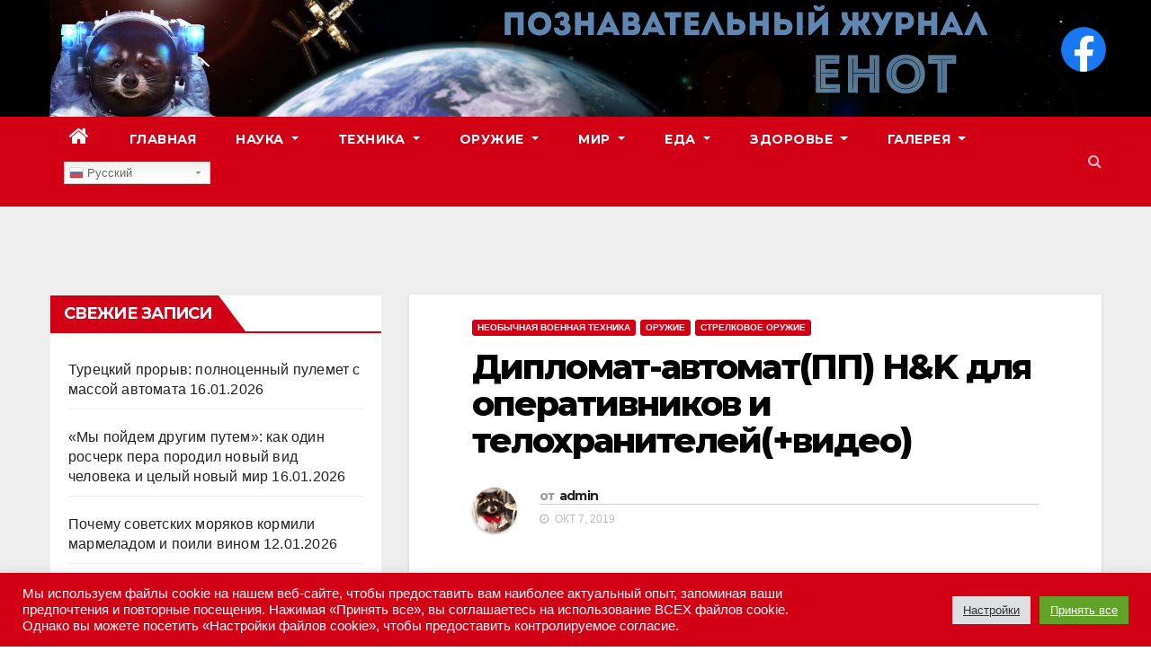

--- FILE ---
content_type: text/html; charset=UTF-8
request_url: https://udachnyj-enot.com.ua/diplomat-avtomat-pp-h-k-dlya-operativnikov-i-telohranitelej-video/
body_size: 30031
content:
<!-- =========================
     Page Breadcrumb   
============================== -->
<!DOCTYPE html>
<html lang="ru-RU" prefix="og: http://ogp.me/ns# fb: http://ogp.me/ns/fb#">
<head>
<meta charset="UTF-8">
<meta name="viewport" content="width=device-width, initial-scale=1">
<link rel="profile" href="http://gmpg.org/xfn/11">
<title>Дипломат-автомат(ПП) H&#038;K для оперативников и телохранителей(+видео) &#8212; Познавательный журнал ЕНОТ</title>
<meta name='robots' content='max-image-preview:large' />
	<style>img:is([sizes="auto" i], [sizes^="auto," i]) { contain-intrinsic-size: 3000px 1500px }</style>
	
<!-- Push notifications for this website enabled by Roost. Support for Chrome, Safari, and Firefox. (v 2.5.0) - https://goroost.com/ -->
<link rel='dns-prefetch' href='//fonts.googleapis.com' />
<link rel="alternate" type="application/rss+xml" title="Познавательный журнал ЕНОТ &raquo; Лента" href="https://udachnyj-enot.com.ua/feed/" />
		<script type="text/javascript">
			'use strict';
			(function (w) {
				var darx = {};

				darx.addEvent = function (elem, event, fn) {
					if (elem.addEventListener) {
						elem.addEventListener(event, fn, false);
					} else {
						elem.attachEvent('on' + event, function () {
							return (fn.call(elem, window.event));
						});
					}
				};

				darx.fireEvent = function (elem, event) {
					var evt = elem.createEvent('Event');
					evt.initEvent(event, true, true);
					elem.dispatchEvent(evt);
				};

				darx.get = function (url, data, callback) {
					sendRequest('GET', url, data, callback);
				};

				darx.post = function (url, data, callback) {
					sendRequest('POST', url, data, callback);
				};

				darx.getJSON = function (url, data, callback) {
					var callbackName = 'darx_jsonp_' + Math.round(1000000000 * Math.random());
					window[callbackName] = function(data) {
						delete window[callbackName];
						document.body.removeChild(script);
						callback(data);
					};
					
					
					var script = document.createElement('script');
					script.type = "text/javascript";
					script.async = true;
					data.callback = callbackName;
					script.src = url + '?' + http_build_query(data);
					document.body.appendChild(script);
				};

				var http_build_query = function (data) {
					var params = [];
					var type;
					for (var key in data){
						if (data.hasOwnProperty(key)) {
							type = Object.prototype.toString.call(data[key]);
							if (type === '[object Array]' || type === '[object Object]') {
								for (var i in data[key]) {
									if (data[key].hasOwnProperty(i)) {
										params.push(encodeURIComponent(key) + '[]=' + encodeURIComponent(data[key][i]));
									}
								}
							} else {
								params.push(encodeURIComponent(key) + '=' + encodeURIComponent(data[key]));
							}
						}
					}
					return params.join('&');
				};

				var sendRequest = function (method, url, data, callback) {
					var xhr = false;
					var XMLHttpFactories = [
						function () {return new XMLHttpRequest()},
						function () {return new ActiveXObject("Msxml2.XMLHTTP")},
						function () {return new ActiveXObject("Msxml3.XMLHTTP")},
						function () {return new ActiveXObject("Microsoft.XMLHTTP")}
					];
					for (var i=0; i<XMLHttpFactories.length; ++i) {
						try { xhr = XMLHttpFactories[i]() } catch (e) { continue; }
						break;
					}

					if (!xhr) return;

					if (method === 'GET')  {
						data.r = Math.random();
						url += '?' + http_build_query(data);
					}

					xhr.open(method, url, true);
					xhr.setRequestHeader("X-Requested-With", "XMLHttpRequest");
					xhr.timeout = 5000;

					if (callback) {
						xhr.loaded = xhr.onreadystatechange = function () {
							if (xhr.readyState !== 4) return;
							callback(xhr.responseText, xhr);
						}
					}

					if (method !== 'GET')  {
						xhr.setRequestHeader("Content-type", "application/x-www-form-urlencoded");
						xhr.send(http_build_query(data));
					} else {
						xhr.send(null);
					}
				};

				w.darx = darx;
			}(window));
		</script>
		<script type="text/javascript">
/* <![CDATA[ */
window._wpemojiSettings = {"baseUrl":"https:\/\/s.w.org\/images\/core\/emoji\/16.0.1\/72x72\/","ext":".png","svgUrl":"https:\/\/s.w.org\/images\/core\/emoji\/16.0.1\/svg\/","svgExt":".svg","source":{"concatemoji":"https:\/\/udachnyj-enot.com.ua\/wp-includes\/js\/wp-emoji-release.min.js?ver=6.8.3"}};
/*! This file is auto-generated */
!function(s,n){var o,i,e;function c(e){try{var t={supportTests:e,timestamp:(new Date).valueOf()};sessionStorage.setItem(o,JSON.stringify(t))}catch(e){}}function p(e,t,n){e.clearRect(0,0,e.canvas.width,e.canvas.height),e.fillText(t,0,0);var t=new Uint32Array(e.getImageData(0,0,e.canvas.width,e.canvas.height).data),a=(e.clearRect(0,0,e.canvas.width,e.canvas.height),e.fillText(n,0,0),new Uint32Array(e.getImageData(0,0,e.canvas.width,e.canvas.height).data));return t.every(function(e,t){return e===a[t]})}function u(e,t){e.clearRect(0,0,e.canvas.width,e.canvas.height),e.fillText(t,0,0);for(var n=e.getImageData(16,16,1,1),a=0;a<n.data.length;a++)if(0!==n.data[a])return!1;return!0}function f(e,t,n,a){switch(t){case"flag":return n(e,"\ud83c\udff3\ufe0f\u200d\u26a7\ufe0f","\ud83c\udff3\ufe0f\u200b\u26a7\ufe0f")?!1:!n(e,"\ud83c\udde8\ud83c\uddf6","\ud83c\udde8\u200b\ud83c\uddf6")&&!n(e,"\ud83c\udff4\udb40\udc67\udb40\udc62\udb40\udc65\udb40\udc6e\udb40\udc67\udb40\udc7f","\ud83c\udff4\u200b\udb40\udc67\u200b\udb40\udc62\u200b\udb40\udc65\u200b\udb40\udc6e\u200b\udb40\udc67\u200b\udb40\udc7f");case"emoji":return!a(e,"\ud83e\udedf")}return!1}function g(e,t,n,a){var r="undefined"!=typeof WorkerGlobalScope&&self instanceof WorkerGlobalScope?new OffscreenCanvas(300,150):s.createElement("canvas"),o=r.getContext("2d",{willReadFrequently:!0}),i=(o.textBaseline="top",o.font="600 32px Arial",{});return e.forEach(function(e){i[e]=t(o,e,n,a)}),i}function t(e){var t=s.createElement("script");t.src=e,t.defer=!0,s.head.appendChild(t)}"undefined"!=typeof Promise&&(o="wpEmojiSettingsSupports",i=["flag","emoji"],n.supports={everything:!0,everythingExceptFlag:!0},e=new Promise(function(e){s.addEventListener("DOMContentLoaded",e,{once:!0})}),new Promise(function(t){var n=function(){try{var e=JSON.parse(sessionStorage.getItem(o));if("object"==typeof e&&"number"==typeof e.timestamp&&(new Date).valueOf()<e.timestamp+604800&&"object"==typeof e.supportTests)return e.supportTests}catch(e){}return null}();if(!n){if("undefined"!=typeof Worker&&"undefined"!=typeof OffscreenCanvas&&"undefined"!=typeof URL&&URL.createObjectURL&&"undefined"!=typeof Blob)try{var e="postMessage("+g.toString()+"("+[JSON.stringify(i),f.toString(),p.toString(),u.toString()].join(",")+"));",a=new Blob([e],{type:"text/javascript"}),r=new Worker(URL.createObjectURL(a),{name:"wpTestEmojiSupports"});return void(r.onmessage=function(e){c(n=e.data),r.terminate(),t(n)})}catch(e){}c(n=g(i,f,p,u))}t(n)}).then(function(e){for(var t in e)n.supports[t]=e[t],n.supports.everything=n.supports.everything&&n.supports[t],"flag"!==t&&(n.supports.everythingExceptFlag=n.supports.everythingExceptFlag&&n.supports[t]);n.supports.everythingExceptFlag=n.supports.everythingExceptFlag&&!n.supports.flag,n.DOMReady=!1,n.readyCallback=function(){n.DOMReady=!0}}).then(function(){return e}).then(function(){var e;n.supports.everything||(n.readyCallback(),(e=n.source||{}).concatemoji?t(e.concatemoji):e.wpemoji&&e.twemoji&&(t(e.twemoji),t(e.wpemoji)))}))}((window,document),window._wpemojiSettings);
/* ]]> */
</script>
<link rel='stylesheet' id='gtranslate-style-css' href='https://udachnyj-enot.com.ua/wp-content/plugins/gtranslate/gtranslate-style24.css?ver=6.8.3' type='text/css' media='all' />
<link rel='stylesheet' id='dashicons-css' href='https://udachnyj-enot.com.ua/wp-includes/css/dashicons.min.css?ver=6.8.3' type='text/css' media='all' />
<link rel='stylesheet' id='post-views-counter-frontend-css' href='https://udachnyj-enot.com.ua/wp-content/plugins/post-views-counter/css/frontend.min.css?ver=1.5.7' type='text/css' media='all' />
<style id='wp-emoji-styles-inline-css' type='text/css'>

	img.wp-smiley, img.emoji {
		display: inline !important;
		border: none !important;
		box-shadow: none !important;
		height: 1em !important;
		width: 1em !important;
		margin: 0 0.07em !important;
		vertical-align: -0.1em !important;
		background: none !important;
		padding: 0 !important;
	}
</style>
<link rel='stylesheet' id='wp-block-library-css' href='https://udachnyj-enot.com.ua/wp-includes/css/dist/block-library/style.min.css?ver=6.8.3' type='text/css' media='all' />
<style id='classic-theme-styles-inline-css' type='text/css'>
/*! This file is auto-generated */
.wp-block-button__link{color:#fff;background-color:#32373c;border-radius:9999px;box-shadow:none;text-decoration:none;padding:calc(.667em + 2px) calc(1.333em + 2px);font-size:1.125em}.wp-block-file__button{background:#32373c;color:#fff;text-decoration:none}
</style>
<style id='global-styles-inline-css' type='text/css'>
:root{--wp--preset--aspect-ratio--square: 1;--wp--preset--aspect-ratio--4-3: 4/3;--wp--preset--aspect-ratio--3-4: 3/4;--wp--preset--aspect-ratio--3-2: 3/2;--wp--preset--aspect-ratio--2-3: 2/3;--wp--preset--aspect-ratio--16-9: 16/9;--wp--preset--aspect-ratio--9-16: 9/16;--wp--preset--color--black: #000000;--wp--preset--color--cyan-bluish-gray: #abb8c3;--wp--preset--color--white: #ffffff;--wp--preset--color--pale-pink: #f78da7;--wp--preset--color--vivid-red: #cf2e2e;--wp--preset--color--luminous-vivid-orange: #ff6900;--wp--preset--color--luminous-vivid-amber: #fcb900;--wp--preset--color--light-green-cyan: #7bdcb5;--wp--preset--color--vivid-green-cyan: #00d084;--wp--preset--color--pale-cyan-blue: #8ed1fc;--wp--preset--color--vivid-cyan-blue: #0693e3;--wp--preset--color--vivid-purple: #9b51e0;--wp--preset--gradient--vivid-cyan-blue-to-vivid-purple: linear-gradient(135deg,rgba(6,147,227,1) 0%,rgb(155,81,224) 100%);--wp--preset--gradient--light-green-cyan-to-vivid-green-cyan: linear-gradient(135deg,rgb(122,220,180) 0%,rgb(0,208,130) 100%);--wp--preset--gradient--luminous-vivid-amber-to-luminous-vivid-orange: linear-gradient(135deg,rgba(252,185,0,1) 0%,rgba(255,105,0,1) 100%);--wp--preset--gradient--luminous-vivid-orange-to-vivid-red: linear-gradient(135deg,rgba(255,105,0,1) 0%,rgb(207,46,46) 100%);--wp--preset--gradient--very-light-gray-to-cyan-bluish-gray: linear-gradient(135deg,rgb(238,238,238) 0%,rgb(169,184,195) 100%);--wp--preset--gradient--cool-to-warm-spectrum: linear-gradient(135deg,rgb(74,234,220) 0%,rgb(151,120,209) 20%,rgb(207,42,186) 40%,rgb(238,44,130) 60%,rgb(251,105,98) 80%,rgb(254,248,76) 100%);--wp--preset--gradient--blush-light-purple: linear-gradient(135deg,rgb(255,206,236) 0%,rgb(152,150,240) 100%);--wp--preset--gradient--blush-bordeaux: linear-gradient(135deg,rgb(254,205,165) 0%,rgb(254,45,45) 50%,rgb(107,0,62) 100%);--wp--preset--gradient--luminous-dusk: linear-gradient(135deg,rgb(255,203,112) 0%,rgb(199,81,192) 50%,rgb(65,88,208) 100%);--wp--preset--gradient--pale-ocean: linear-gradient(135deg,rgb(255,245,203) 0%,rgb(182,227,212) 50%,rgb(51,167,181) 100%);--wp--preset--gradient--electric-grass: linear-gradient(135deg,rgb(202,248,128) 0%,rgb(113,206,126) 100%);--wp--preset--gradient--midnight: linear-gradient(135deg,rgb(2,3,129) 0%,rgb(40,116,252) 100%);--wp--preset--font-size--small: 13px;--wp--preset--font-size--medium: 20px;--wp--preset--font-size--large: 36px;--wp--preset--font-size--x-large: 42px;--wp--preset--spacing--20: 0.44rem;--wp--preset--spacing--30: 0.67rem;--wp--preset--spacing--40: 1rem;--wp--preset--spacing--50: 1.5rem;--wp--preset--spacing--60: 2.25rem;--wp--preset--spacing--70: 3.38rem;--wp--preset--spacing--80: 5.06rem;--wp--preset--shadow--natural: 6px 6px 9px rgba(0, 0, 0, 0.2);--wp--preset--shadow--deep: 12px 12px 50px rgba(0, 0, 0, 0.4);--wp--preset--shadow--sharp: 6px 6px 0px rgba(0, 0, 0, 0.2);--wp--preset--shadow--outlined: 6px 6px 0px -3px rgba(255, 255, 255, 1), 6px 6px rgba(0, 0, 0, 1);--wp--preset--shadow--crisp: 6px 6px 0px rgba(0, 0, 0, 1);}:where(.is-layout-flex){gap: 0.5em;}:where(.is-layout-grid){gap: 0.5em;}body .is-layout-flex{display: flex;}.is-layout-flex{flex-wrap: wrap;align-items: center;}.is-layout-flex > :is(*, div){margin: 0;}body .is-layout-grid{display: grid;}.is-layout-grid > :is(*, div){margin: 0;}:where(.wp-block-columns.is-layout-flex){gap: 2em;}:where(.wp-block-columns.is-layout-grid){gap: 2em;}:where(.wp-block-post-template.is-layout-flex){gap: 1.25em;}:where(.wp-block-post-template.is-layout-grid){gap: 1.25em;}.has-black-color{color: var(--wp--preset--color--black) !important;}.has-cyan-bluish-gray-color{color: var(--wp--preset--color--cyan-bluish-gray) !important;}.has-white-color{color: var(--wp--preset--color--white) !important;}.has-pale-pink-color{color: var(--wp--preset--color--pale-pink) !important;}.has-vivid-red-color{color: var(--wp--preset--color--vivid-red) !important;}.has-luminous-vivid-orange-color{color: var(--wp--preset--color--luminous-vivid-orange) !important;}.has-luminous-vivid-amber-color{color: var(--wp--preset--color--luminous-vivid-amber) !important;}.has-light-green-cyan-color{color: var(--wp--preset--color--light-green-cyan) !important;}.has-vivid-green-cyan-color{color: var(--wp--preset--color--vivid-green-cyan) !important;}.has-pale-cyan-blue-color{color: var(--wp--preset--color--pale-cyan-blue) !important;}.has-vivid-cyan-blue-color{color: var(--wp--preset--color--vivid-cyan-blue) !important;}.has-vivid-purple-color{color: var(--wp--preset--color--vivid-purple) !important;}.has-black-background-color{background-color: var(--wp--preset--color--black) !important;}.has-cyan-bluish-gray-background-color{background-color: var(--wp--preset--color--cyan-bluish-gray) !important;}.has-white-background-color{background-color: var(--wp--preset--color--white) !important;}.has-pale-pink-background-color{background-color: var(--wp--preset--color--pale-pink) !important;}.has-vivid-red-background-color{background-color: var(--wp--preset--color--vivid-red) !important;}.has-luminous-vivid-orange-background-color{background-color: var(--wp--preset--color--luminous-vivid-orange) !important;}.has-luminous-vivid-amber-background-color{background-color: var(--wp--preset--color--luminous-vivid-amber) !important;}.has-light-green-cyan-background-color{background-color: var(--wp--preset--color--light-green-cyan) !important;}.has-vivid-green-cyan-background-color{background-color: var(--wp--preset--color--vivid-green-cyan) !important;}.has-pale-cyan-blue-background-color{background-color: var(--wp--preset--color--pale-cyan-blue) !important;}.has-vivid-cyan-blue-background-color{background-color: var(--wp--preset--color--vivid-cyan-blue) !important;}.has-vivid-purple-background-color{background-color: var(--wp--preset--color--vivid-purple) !important;}.has-black-border-color{border-color: var(--wp--preset--color--black) !important;}.has-cyan-bluish-gray-border-color{border-color: var(--wp--preset--color--cyan-bluish-gray) !important;}.has-white-border-color{border-color: var(--wp--preset--color--white) !important;}.has-pale-pink-border-color{border-color: var(--wp--preset--color--pale-pink) !important;}.has-vivid-red-border-color{border-color: var(--wp--preset--color--vivid-red) !important;}.has-luminous-vivid-orange-border-color{border-color: var(--wp--preset--color--luminous-vivid-orange) !important;}.has-luminous-vivid-amber-border-color{border-color: var(--wp--preset--color--luminous-vivid-amber) !important;}.has-light-green-cyan-border-color{border-color: var(--wp--preset--color--light-green-cyan) !important;}.has-vivid-green-cyan-border-color{border-color: var(--wp--preset--color--vivid-green-cyan) !important;}.has-pale-cyan-blue-border-color{border-color: var(--wp--preset--color--pale-cyan-blue) !important;}.has-vivid-cyan-blue-border-color{border-color: var(--wp--preset--color--vivid-cyan-blue) !important;}.has-vivid-purple-border-color{border-color: var(--wp--preset--color--vivid-purple) !important;}.has-vivid-cyan-blue-to-vivid-purple-gradient-background{background: var(--wp--preset--gradient--vivid-cyan-blue-to-vivid-purple) !important;}.has-light-green-cyan-to-vivid-green-cyan-gradient-background{background: var(--wp--preset--gradient--light-green-cyan-to-vivid-green-cyan) !important;}.has-luminous-vivid-amber-to-luminous-vivid-orange-gradient-background{background: var(--wp--preset--gradient--luminous-vivid-amber-to-luminous-vivid-orange) !important;}.has-luminous-vivid-orange-to-vivid-red-gradient-background{background: var(--wp--preset--gradient--luminous-vivid-orange-to-vivid-red) !important;}.has-very-light-gray-to-cyan-bluish-gray-gradient-background{background: var(--wp--preset--gradient--very-light-gray-to-cyan-bluish-gray) !important;}.has-cool-to-warm-spectrum-gradient-background{background: var(--wp--preset--gradient--cool-to-warm-spectrum) !important;}.has-blush-light-purple-gradient-background{background: var(--wp--preset--gradient--blush-light-purple) !important;}.has-blush-bordeaux-gradient-background{background: var(--wp--preset--gradient--blush-bordeaux) !important;}.has-luminous-dusk-gradient-background{background: var(--wp--preset--gradient--luminous-dusk) !important;}.has-pale-ocean-gradient-background{background: var(--wp--preset--gradient--pale-ocean) !important;}.has-electric-grass-gradient-background{background: var(--wp--preset--gradient--electric-grass) !important;}.has-midnight-gradient-background{background: var(--wp--preset--gradient--midnight) !important;}.has-small-font-size{font-size: var(--wp--preset--font-size--small) !important;}.has-medium-font-size{font-size: var(--wp--preset--font-size--medium) !important;}.has-large-font-size{font-size: var(--wp--preset--font-size--large) !important;}.has-x-large-font-size{font-size: var(--wp--preset--font-size--x-large) !important;}
:where(.wp-block-post-template.is-layout-flex){gap: 1.25em;}:where(.wp-block-post-template.is-layout-grid){gap: 1.25em;}
:where(.wp-block-columns.is-layout-flex){gap: 2em;}:where(.wp-block-columns.is-layout-grid){gap: 2em;}
:root :where(.wp-block-pullquote){font-size: 1.5em;line-height: 1.6;}
</style>
<link rel='stylesheet' id='cookie-law-info-css' href='https://udachnyj-enot.com.ua/wp-content/plugins/cookie-law-info/public/css/cookie-law-info-public.css?ver=2.1.2' type='text/css' media='all' />
<link rel='stylesheet' id='cookie-law-info-gdpr-css' href='https://udachnyj-enot.com.ua/wp-content/plugins/cookie-law-info/public/css/cookie-law-info-gdpr.css?ver=2.1.2' type='text/css' media='all' />
<link rel='stylesheet' id='hide-admin-bar-based-on-user-roles-css' href='https://udachnyj-enot.com.ua/wp-content/plugins/hide-admin-bar-based-on-user-roles/public/css/hide-admin-bar-based-on-user-roles-public.css?ver=3.5.3' type='text/css' media='all' />
<link rel='stylesheet' id='SweetAlertCSS-css' href='https://udachnyj-enot.com.ua/wp-content/plugins/simple-adblock-notice/css/sweet-alert.css?ver=6.8.3' type='text/css' media='all' />
<link rel='stylesheet' id='StyleCSS-css' href='https://udachnyj-enot.com.ua/wp-content/plugins/simple-adblock-notice/css/style.css?ver=6.8.3' type='text/css' media='all' />
<link rel='stylesheet' id='social-button-css' href='https://udachnyj-enot.com.ua/wp-content/plugins/vkontakte-api/assets/css/social-button.css?ver=4.0.1' type='text/css' media='all' />
<link rel='stylesheet' id='wp-ulike-css' href='https://udachnyj-enot.com.ua/wp-content/plugins/wp-ulike/assets/css/wp-ulike.min.css?ver=4.7.9.1' type='text/css' media='all' />
<link rel='stylesheet' id='newsup-fonts-css' href='//fonts.googleapis.com/css?family=Montserrat%3A400%2C500%2C700%2C800%7CWork%2BSans%3A300%2C400%2C500%2C600%2C700%2C800%2C900%26display%3Dswap&#038;subset=latin%2Clatin-ext' type='text/css' media='all' />
<link rel='stylesheet' id='bootstrap-css' href='https://udachnyj-enot.com.ua/wp-content/themes/newsup/css/bootstrap.css?ver=6.8.3' type='text/css' media='all' />
<link rel='stylesheet' id='newsup-style-css' href='https://udachnyj-enot.com.ua/wp-content/themes/news-way/style.css?ver=6.8.3' type='text/css' media='all' />
<link rel='stylesheet' id='font-awesome-css' href='https://udachnyj-enot.com.ua/wp-content/themes/newsup/css/font-awesome.css?ver=6.8.3' type='text/css' media='all' />
<link rel='stylesheet' id='owl-carousel-css' href='https://udachnyj-enot.com.ua/wp-content/themes/newsup/css/owl.carousel.css?ver=6.8.3' type='text/css' media='all' />
<link rel='stylesheet' id='smartmenus-css' href='https://udachnyj-enot.com.ua/wp-content/themes/newsup/css/jquery.smartmenus.bootstrap.css?ver=6.8.3' type='text/css' media='all' />
<link rel='stylesheet' id='fancybox-css' href='https://udachnyj-enot.com.ua/wp-content/plugins/easy-fancybox/css/jquery.fancybox.1.3.23.min.css' type='text/css' media='screen' />
<link rel='stylesheet' id='newsup-style-parent-css' href='https://udachnyj-enot.com.ua/wp-content/themes/newsup/style.css?ver=6.8.3' type='text/css' media='all' />
<link rel='stylesheet' id='newsway-style-css' href='https://udachnyj-enot.com.ua/wp-content/themes/news-way/style.css?ver=1.0' type='text/css' media='all' />
<link rel='stylesheet' id='newsway-default-css-css' href='https://udachnyj-enot.com.ua/wp-content/themes/news-way/css/colors/default.css?ver=6.8.3' type='text/css' media='all' />
<script type="text/javascript" src="https://udachnyj-enot.com.ua/wp-includes/js/jquery/jquery.min.js?ver=3.7.1" id="jquery-core-js"></script>
<script type="text/javascript" src="https://udachnyj-enot.com.ua/wp-includes/js/jquery/jquery-migrate.min.js?ver=3.4.1" id="jquery-migrate-js"></script>
<script type="text/javascript" id="post-views-counter-frontend-js-before">
/* <![CDATA[ */
var pvcArgsFrontend = {"mode":"js","postID":21825,"requestURL":"https:\/\/udachnyj-enot.com.ua\/wp-admin\/admin-ajax.php","nonce":"3af8005876","dataStorage":"cookies","multisite":false,"path":"\/","domain":""};
/* ]]> */
</script>
<script type="text/javascript" src="https://udachnyj-enot.com.ua/wp-content/plugins/post-views-counter/js/frontend.min.js?ver=1.5.7" id="post-views-counter-frontend-js"></script>
<script type="text/javascript" id="cookie-law-info-js-extra">
/* <![CDATA[ */
var Cli_Data = {"nn_cookie_ids":[],"cookielist":[],"non_necessary_cookies":[],"ccpaEnabled":"","ccpaRegionBased":"","ccpaBarEnabled":"","strictlyEnabled":["necessary","obligatoire"],"ccpaType":"gdpr","js_blocking":"1","custom_integration":"","triggerDomRefresh":"","secure_cookies":""};
var cli_cookiebar_settings = {"animate_speed_hide":"500","animate_speed_show":"500","background":"#d10014","border":"#b1a6a6c2","border_on":"","button_1_button_colour":"#61a229","button_1_button_hover":"#4e8221","button_1_link_colour":"#fff","button_1_as_button":"1","button_1_new_win":"","button_2_button_colour":"#333","button_2_button_hover":"#292929","button_2_link_colour":"#444","button_2_as_button":"","button_2_hidebar":"","button_3_button_colour":"#dedfe0","button_3_button_hover":"#b2b2b3","button_3_link_colour":"#333333","button_3_as_button":"1","button_3_new_win":"","button_4_button_colour":"#dedfe0","button_4_button_hover":"#b2b2b3","button_4_link_colour":"#333333","button_4_as_button":"1","button_7_button_colour":"#61a229","button_7_button_hover":"#4e8221","button_7_link_colour":"#fff","button_7_as_button":"1","button_7_new_win":"","font_family":"inherit","header_fix":"","notify_animate_hide":"1","notify_animate_show":"","notify_div_id":"#cookie-law-info-bar","notify_position_horizontal":"right","notify_position_vertical":"bottom","scroll_close":"","scroll_close_reload":"","accept_close_reload":"","reject_close_reload":"","showagain_tab":"","showagain_background":"#fff","showagain_border":"#000","showagain_div_id":"#cookie-law-info-again","showagain_x_position":"100px","text":"#ffffff","show_once_yn":"","show_once":"10000","logging_on":"","as_popup":"","popup_overlay":"1","bar_heading_text":"","cookie_bar_as":"banner","popup_showagain_position":"bottom-right","widget_position":"left"};
var log_object = {"ajax_url":"https:\/\/udachnyj-enot.com.ua\/wp-admin\/admin-ajax.php"};
/* ]]> */
</script>
<script type="text/javascript" src="https://udachnyj-enot.com.ua/wp-content/plugins/cookie-law-info/public/js/cookie-law-info-public.js?ver=2.1.2" id="cookie-law-info-js"></script>
<script type="text/javascript" src="https://udachnyj-enot.com.ua/wp-content/plugins/hide-admin-bar-based-on-user-roles/public/js/hide-admin-bar-based-on-user-roles-public.js?ver=3.5.3" id="hide-admin-bar-based-on-user-roles-js"></script>
<script type="text/javascript" src="https://udachnyj-enot.com.ua/wp-content/plugins/simple-adblock-notice/js/sweet-alert.min.js?ver=6.8.3" id="SweetAlertJs-js"></script>
<script type="text/javascript" src="https://udachnyj-enot.com.ua/wp-content/themes/newsup/js/navigation.js?ver=6.8.3" id="newsup-navigation-js"></script>
<script type="text/javascript" src="https://udachnyj-enot.com.ua/wp-content/themes/newsup/js/bootstrap.js?ver=6.8.3" id="bootstrap-js"></script>
<script type="text/javascript" src="https://udachnyj-enot.com.ua/wp-content/themes/newsup/js/owl.carousel.min.js?ver=6.8.3" id="owl-carousel-min-js"></script>
<script type="text/javascript" src="https://udachnyj-enot.com.ua/wp-content/themes/newsup/js/jquery.smartmenus.js?ver=6.8.3" id="smartmenus-js-js"></script>
<script type="text/javascript" src="https://udachnyj-enot.com.ua/wp-content/themes/newsup/js/jquery.smartmenus.bootstrap.js?ver=6.8.3" id="bootstrap-smartmenus-js-js"></script>
<script type="text/javascript" src="https://udachnyj-enot.com.ua/wp-content/themes/newsup/js/jquery.marquee.js?ver=6.8.3" id="newsup-marquee-js-js"></script>
<script type="text/javascript" src="https://udachnyj-enot.com.ua/wp-content/themes/newsup/js/main.js?ver=6.8.3" id="newsup-main-js-js"></script>
<link rel="https://api.w.org/" href="https://udachnyj-enot.com.ua/wp-json/" /><link rel="alternate" title="JSON" type="application/json" href="https://udachnyj-enot.com.ua/wp-json/wp/v2/posts/21825" /><link rel="EditURI" type="application/rsd+xml" title="RSD" href="https://udachnyj-enot.com.ua/xmlrpc.php?rsd" />
<meta name="generator" content="WordPress 6.8.3" />
<link rel="canonical" href="https://udachnyj-enot.com.ua/diplomat-avtomat-pp-h-k-dlya-operativnikov-i-telohranitelej-video/" />
<link rel='shortlink' href='https://udachnyj-enot.com.ua/?p=21825' />
<link rel="alternate" title="oEmbed (JSON)" type="application/json+oembed" href="https://udachnyj-enot.com.ua/wp-json/oembed/1.0/embed?url=https%3A%2F%2Fudachnyj-enot.com.ua%2Fdiplomat-avtomat-pp-h-k-dlya-operativnikov-i-telohranitelej-video%2F" />
<link rel="alternate" title="oEmbed (XML)" type="text/xml+oembed" href="https://udachnyj-enot.com.ua/wp-json/oembed/1.0/embed?url=https%3A%2F%2Fudachnyj-enot.com.ua%2Fdiplomat-avtomat-pp-h-k-dlya-operativnikov-i-telohranitelej-video%2F&#038;format=xml" />
<style>
.kill-adblock{
    font-size: 18px;
}
.close-btn{
    position: absolute;
    right: 5px;
    top:-15px;
    background: #333;
    border-radius:50%;
    height: 25px;
    width: 25px;
    text-align: center;
    cursor: pointer;
}
.kill-adblock-hide{
    display: none;
}
.kill-adblock-1{
    width: 100%;
    background: #e84206;
    color: #fff;
    text-align: center;
    position: fixed;
    bottom: 0px;
    padding: 10px;
    z-index: 100000;
}
/** Full Screen Style **/
.kill-adblock-2{
    width: 100%;
    height: 100%;
    background: rgba(0, 0, 0, .95);
    z-index: 100000;
    position: fixed;
    top: 0;
    right: 0;
}
.kill-adblock-2 .kill-adblock-body,.kill-adblock-3 .kill-adblock-body{
    background: #fff;
    color: #666;
    text-align: center;
    position: fixed;
    margin: auto;
    top: 200px;
    right: 10%;
    width: 80%;
    padding: 20px;
    z-index: 100001;
    border-radius: 10px;
}
.kill-adblock-2 .close-btn,.kill-adblock-3 .close-btn{
    background: #e84206;
    color: #fff;
}
/**  Flying Box Style **/
.kill-adblock-3 .kill-adblock-body{
    box-shadow: 2px 2px 2px #333;
}

</style>
<script>
    
    (function(window) {
        var KillAdBlock = function(options) {
            this._options = {
                checkOnLoad:        false,
                resetOnEnd:         false,
                loopCheckTime:      50,
                loopMaxNumber:      5,
                baitClass:          'pub_300x250 pub_300x250m pub_728x90 text-ad textAd text_ad text_ads text-ads text-ad-links',
                baitStyle:          'width: 1px !important; height: 1px !important; position: absolute !important; left: -10000px !important; top: -1000px !important;',
                debug:              false
            };
            this._var = {
                version:            '1.2.0',
                bait:               null,
                checking:           false,
                loop:               null,
                loopNumber:         0,
                event:              { detected: [], notDetected: [] }
            };
            if(options !== undefined) {
                this.setOption(options);
            }
            var self = this;
            var eventCallback = function() {
                setTimeout(function() {
                    if(self._options.checkOnLoad === true) {
                        if(self._options.debug === true) {
                            self._log('onload->eventCallback', 'A check loading is launched');
                        }
                        if(self._var.bait === null) {
                            self._creatBait();
                        }
                        setTimeout(function() {
                            self.check();
                        }, 1);
                    }
                }, 1);
            };
            if(window.addEventListener !== undefined) {
                window.addEventListener('load', eventCallback, false);
            } else {
                window.attachEvent('onload', eventCallback);
            }
        };
        KillAdBlock.prototype._options = null;
        KillAdBlock.prototype._var = null;
        KillAdBlock.prototype._bait = null;
        
        KillAdBlock.prototype._log = function(method, message) {
            console.log('[KillAdBlock]['+method+'] '+message);
        };
        
        KillAdBlock.prototype.setOption = function(options, value) {
            if(value !== undefined) {
                var key = options;
                options = {};
                options[key] = value;
            }
            for(var option in options) {
                this._options[option] = options[option];
                if(this._options.debug === true) {
                    this._log('setOption', 'The option "'+option+'" he was assigned to "'+options[option]+'"');
                }
            }
            return this;
        };
        
        KillAdBlock.prototype._creatBait = function() {
            var bait = document.createElement('div');
                bait.setAttribute('class', this._options.baitClass);
                bait.setAttribute('style', this._options.baitStyle);
            this._var.bait = window.document.body.appendChild(bait);
            
            this._var.bait.offsetParent;
            this._var.bait.offsetHeight;
            this._var.bait.offsetLeft;
            this._var.bait.offsetTop;
            this._var.bait.offsetWidth;
            this._var.bait.clientHeight;
            this._var.bait.clientWidth;
            
            if(this._options.debug === true) {
                this._log('_creatBait', 'Bait has been created');
            }
        };
        KillAdBlock.prototype._destroyBait = function() {
            window.document.body.removeChild(this._var.bait);
            this._var.bait = null;
            
            if(this._options.debug === true) {
                this._log('_destroyBait', 'Bait has been removed');
            }
        };
        
        KillAdBlock.prototype.check = function(loop) {
            if(loop === undefined) {
                loop = true;
            }
            
            if(this._options.debug === true) {
                this._log('check', 'An audit was requested '+(loop===true?'with a':'without')+' loop');
            }
            
            if(this._var.checking === true) {
                if(this._options.debug === true) {
                    this._log('check', 'A check was canceled because there is already an ongoing');
                }
                return false;
            }
            this._var.checking = true;
            
            if(this._var.bait === null) {
                this._creatBait();
            }
            
            var self = this;
            this._var.loopNumber = 0;
            if(loop === true) {
                this._var.loop = setInterval(function() {
                    self._checkBait(loop);
                }, this._options.loopCheckTime);
            }
            setTimeout(function() {
                self._checkBait(loop);
            }, 1);
            if(this._options.debug === true) {
                this._log('check', 'A check is in progress ...');
            }
            
            return true;
        };
        KillAdBlock.prototype._checkBait = function(loop) {
            var detected = false;
            
            if(this._var.bait === null) {
                this._creatBait();
            }
            
            if(window.document.body.getAttribute('abp') !== null
            || this._var.bait.offsetParent === null
            || this._var.bait.offsetHeight == 0
            || this._var.bait.offsetLeft == 0
            || this._var.bait.offsetTop == 0
            || this._var.bait.offsetWidth == 0
            || this._var.bait.clientHeight == 0
            || this._var.bait.clientWidth == 0) {
                detected = true;
            }
            if(window.getComputedStyle !== undefined) {
                var baitTemp = window.getComputedStyle(this._var.bait, null);
                if(baitTemp.getPropertyValue('display') == 'none'
                || baitTemp.getPropertyValue('visibility') == 'hidden') {
                    detected = true;
                }
            }
            
            if(this._options.debug === true) {
                this._log('_checkBait', 'A check ('+(this._var.loopNumber+1)+'/'+this._options.loopMaxNumber+' ~'+(1+this._var.loopNumber*this._options.loopCheckTime)+'ms) was conducted and detection is '+(detected===true?'positive':'negative'));
            }
            
            if(loop === true) {
                this._var.loopNumber++;
                if(this._var.loopNumber >= this._options.loopMaxNumber) {
                    this._stopLoop();
                }
            }
            
            if(detected === true) {
                this._stopLoop();
                this._destroyBait();
                this.emitEvent(true);
                if(loop === true) {
                    this._var.checking = false;
                }
            } else if(this._var.loop === null || loop === false) {
                this._destroyBait();
                this.emitEvent(false);
                if(loop === true) {
                    this._var.checking = false;
                }
            }
        };
        KillAdBlock.prototype._stopLoop = function(detected) {
            clearInterval(this._var.loop);
            this._var.loop = null;
            this._var.loopNumber = 0;
            
            if(this._options.debug === true) {
                this._log('_stopLoop', 'A loop has been stopped');
            }
        };
        
        KillAdBlock.prototype.emitEvent = function(detected) {
            if(this._options.debug === true) {
                this._log('emitEvent', 'An event with a '+(detected===true?'positive':'negative')+' detection was called');
            }
            
            var fns = this._var.event[(detected===true?'detected':'notDetected')];
            for(var i in fns) {
                if(this._options.debug === true) {
                    this._log('emitEvent', 'Call function '+(parseInt(i)+1)+'/'+fns.length);
                }
                if(fns.hasOwnProperty(i)) {
                    fns[i]();
                }
            }
            if(this._options.resetOnEnd === true) {
                this.clearEvent();
            }
            return this;
        };
        KillAdBlock.prototype.clearEvent = function() {
            this._var.event.detected = [];
            this._var.event.notDetected = [];
            
            if(this._options.debug === true) {
                this._log('clearEvent', 'The event list has been cleared');
            }
        };
        
        KillAdBlock.prototype.on = function(detected, fn) {
            this._var.event[(detected===true?'detected':'notDetected')].push(fn);
            if(this._options.debug === true) {
                this._log('on', 'A type of event "'+(detected===true?'detected':'notDetected')+'" was added');
            }
            
            return this;
        };
        KillAdBlock.prototype.onDetected = function(fn) {
            return this.on(true, fn);
        };
        KillAdBlock.prototype.onNotDetected = function(fn) {
            return this.on(false, fn);
        };
        
        window.KillAdBlock = KillAdBlock;
        
        if(window.killAdBlock === undefined) {
            window.killAdBlock = new KillAdBlock({
                checkOnLoad: true,
                resetOnEnd: true
            });
        }
    })(window);
    function show_message()
    {
        kill_adBlock_message_delay = kill_adBlock_message_delay * 1000;
        kill_adBlock_close_automatically_delay = kill_adBlock_close_automatically_delay * 1000;
        setTimeout(function(){
            jQuery('.kill-adblock').html(kill_adBlock_message);
            jQuery('.kill-adblock-container').fadeIn();
         }, kill_adBlock_message_delay);
        if(kill_adBlock_close_automatically_delay>0 && kill_adBlock_close_automatically==1)
        {
            setTimeout(function(){
                jQuery('.close-btn').trigger('click');
             }, kill_adBlock_close_automatically_delay);
        }
    }
    function adBlockNotDetected(){}
    jQuery(document).ready(function(){
        jQuery('.close-btn').click(function(){
            jQuery('.kill-adblock-container').fadeOut('kill-adblock-hide');
        });
    });
    var kill_adBlock_status = 1;
    var kill_adBlock_message = 'Пожалуйста , отключите блокировку рекламы для этого сайта в настройках вашего браузера';
    var kill_adBlock_message_delay = 3;
    var kill_adBlock_close_btn = 0;
    var kill_adBlock_close_automatically = 0;
    var kill_adBlock_close_automatically_delay = 0;
    var kill_adBlock_message_type = 2;
    function adBlockDetected() {
      show_message();
    }
    
    if(typeof killAdBlock === 'undefined') {
        adBlockDetected();
    } else {
        killAdBlock.onDetected(adBlockDetected).onNotDetected(adBlockNotDetected);
    }
</script>
    <style type="text/css" id="custom-background-css">
    .wrapper { background-color: #eee; }
</style>
    <style type="text/css">
            body .site-title a,
        body .site-description {
            color: ##fff;
        }

        .site-branding-text .site-title a {
                font-size: px;
            }

            @media only screen and (max-width: 640px) {
                .site-branding-text .site-title a {
                    font-size: 40px;

                }
            }

            @media only screen and (max-width: 375px) {
                .site-branding-text .site-title a {
                    font-size: 32px;

                }
            }

        </style>
    <link rel="icon" href="https://udachnyj-enot.com.ua/wp-content/uploads/2018/09/cropped-01-32x32.jpg" sizes="32x32" />
<link rel="icon" href="https://udachnyj-enot.com.ua/wp-content/uploads/2018/09/cropped-01-192x192.jpg" sizes="192x192" />
<link rel="apple-touch-icon" href="https://udachnyj-enot.com.ua/wp-content/uploads/2018/09/cropped-01-180x180.jpg" />
<meta name="msapplication-TileImage" content="https://udachnyj-enot.com.ua/wp-content/uploads/2018/09/cropped-01-270x270.jpg" />
		<style type="text/css" id="wp-custom-css">
			.dropdown-menu.sm-nowrap{
	z-index:99999999999 !important;
}
@media (min-width: 1200px){
.entry-title.title {
    max-height: fit-content !important;
}
	#gtranslate_wrapper > div.switcher.notranslate {
		position:relative;
		right:70%
	}
}
		#menu-item-59360 > a  {
		color:rgba(0,0,0,0);
		position:relative;
		z-index:-12;
	}

@media (max-width: 700px){
		#gtranslate_wrapper > div.switcher.notranslate {
		position:relative;
		bottom:7.5vh;
		left:1.5vw
	}
}		</style>
		
<!-- START - Open Graph and Twitter Card Tags 2.2.7.2 -->
 <!-- Facebook Open Graph -->
  <meta property="og:locale" content="ru_RU"/>
  <meta property="og:site_name" content="Познавательный журнал ЕНОТ"/>
  <meta property="og:title" content="Дипломат-автомат(ПП) H&amp;K для оперативников и телохранителей(+видео)"/>
  <meta property="og:type" content="article"/>
  <meta property="og:description" content="В 50-90-х годах прошлого столетия дипломат являлся самым распространенным аксессуаром успешного бизнесмена. Они были настолько повсеместны, что их просто перестали замечать.

Именно этот фактор в конце 70-х годов вдохновил немецкую компанию H&amp;K сделать из этого аксессуара смертоносное оружие,"/>
  <meta property="og:image" content="http://udachnyj-enot.com.ua/wp-content/uploads/2019/10/Diplomat-avtomat-1.jpg"/>
  <meta property="og:image:url" content="http://udachnyj-enot.com.ua/wp-content/uploads/2019/10/Diplomat-avtomat-1.jpg"/>
  <meta property="article:published_time" content="2019-10-07T19:13:27+03:00"/>
  <meta property="article:modified_time" content="2019-10-07T19:13:27+03:00" />
  <meta property="og:updated_time" content="2019-10-07T19:13:27+03:00" />
  <meta property="article:section" content="Необычная военная техника"/>
  <meta property="article:section" content="Оружие"/>
  <meta property="article:section" content="Стрелковое оружие"/>
 <!-- Google+ / Schema.org -->
  <meta itemprop="name" content="Дипломат-автомат(ПП) H&amp;K для оперативников и телохранителей(+видео)"/>
  <meta itemprop="headline" content="Дипломат-автомат(ПП) H&amp;K для оперативников и телохранителей(+видео)"/>
  <meta itemprop="description" content="В 50-90-х годах прошлого столетия дипломат являлся самым распространенным аксессуаром успешного бизнесмена. Они были настолько повсеместны, что их просто перестали замечать.

Именно этот фактор в конце 70-х годов вдохновил немецкую компанию H&amp;K сделать из этого аксессуара смертоносное оружие,"/>
  <meta itemprop="image" content="http://udachnyj-enot.com.ua/wp-content/uploads/2019/10/Diplomat-avtomat-1.jpg"/>
  <meta itemprop="datePublished" content="2019-10-07"/>
  <meta itemprop="dateModified" content="2019-10-07T19:13:27+03:00" />
  <meta itemprop="author" content="admin"/>
  <!--<meta itemprop="publisher" content="Познавательный журнал ЕНОТ"/>--> <!-- To solve: The attribute publisher.itemtype has an invalid value -->
 <!-- Twitter Cards -->
  <meta name="twitter:title" content="Дипломат-автомат(ПП) H&amp;K для оперативников и телохранителей(+видео)"/>
  <meta name="twitter:url" content="https://udachnyj-enot.com.ua/diplomat-avtomat-pp-h-k-dlya-operativnikov-i-telohranitelej-video/"/>
  <meta name="twitter:description" content="В 50-90-х годах прошлого столетия дипломат являлся самым распространенным аксессуаром успешного бизнесмена. Они были настолько повсеместны, что их просто перестали замечать.

Именно этот фактор в конце 70-х годов вдохновил немецкую компанию H&amp;K сделать из этого аксессуара смертоносное оружие,"/>
  <meta name="twitter:image" content="http://udachnyj-enot.com.ua/wp-content/uploads/2019/10/Diplomat-avtomat-1.jpg"/>
  <meta name="twitter:card" content="summary_large_image"/>
 <!-- SEO -->
 <!-- Misc. tags -->
 <!-- is_singular -->
<!-- END - Open Graph and Twitter Card Tags 2.2.7.2 -->
	
</head>
<body class="wp-singular post-template-default single single-post postid-21825 single-format-standard wp-embed-responsive wp-theme-newsup wp-child-theme-news-way  ta-hide-date-author-in-list" >
<div id="page" class="site">
<a class="skip-link screen-reader-text" href="#content">
Перейти к содержимому</a>
    <div class="wrapper">
        <header class="mg-headwidget center light">
            <!--==================== TOP BAR ====================-->

            <div class="clearfix"></div>
                        <div class="mg-nav-widget-area-back" style='background-image: url("" );'>
                        <div class="overlay">
              <div class="inner text-center"> 
                <img src="http://udachnyj-enot.com.ua/wp-content/uploads/2021/01/shapka-s-novym-shriftom_012.png">
				<a href='https://www.facebook.com/JurnalENOT/' class=' d-none d-sm-block'><img id="fb-soc" src="https://udachnyj-enot.com.ua/wp-content/uploads/2023/03/Facebook_Logo_2019.png.webp" style="
    position: absolute;
    top: 30px;
    right: 50px;
    width: 50px;
    height: 50px;
"></a>
              </div>
              </div>
          </div>
    <div class="mg-menu-full">
      <nav class="navbar navbar-expand-lg navbar-wp">
        <div class="container-fluid">
          <!-- Right nav -->
                    <div class="m-header align-items-center">
                                                <a class="mobilehomebtn" href="https://udachnyj-enot.com.ua"><span class="fa fa-home"></span></a>
                        <!-- navbar-toggle -->
                        <button class="navbar-toggler mx-auto" type="button" data-toggle="collapse" data-target="#navbar-wp" aria-controls="navbarSupportedContent" aria-expanded="false" aria-label="Показать/Скрыть навигацию">
                          <i class="fa fa-bars"></i>
                        </button>
                        <!-- /navbar-toggle -->
                        <div class="dropdown show mg-search-box pr-2 d-none">
                            <a class="dropdown-toggle msearch ml-auto" href="#" role="button" id="dropdownMenuLink" data-toggle="dropdown" aria-haspopup="true" aria-expanded="false">
                               <i class="fa fa-search"></i>
                            </a>

                            <div class="dropdown-menu searchinner" aria-labelledby="dropdownMenuLink">
                        <form role="search" method="get" id="searchform" action="https://udachnyj-enot.com.ua/">
  <div class="input-group">
    <input type="search" class="form-control" placeholder="Поиск" value="" name="s" />
    <span class="input-group-btn btn-default">
    <button type="submit" class="btn"> <i class="fa fa-search"></i> </button>
    </span> </div>
</form>                      </div>
                        </div>
                        
                    </div>
                    <!-- /Right nav -->
         
          
                  <div class="collapse navbar-collapse" id="navbar-wp">
                  	<div class="d-md-block">
                  <ul id="menu-menyu-1" class="nav navbar-nav mr-auto"><li class="active home"><a class="homebtn" href="https://udachnyj-enot.com.ua"><span class='fa fa-home'></span></a></li><li id="menu-item-37602" class="menu-item menu-item-type-custom menu-item-object-custom menu-item-home menu-item-37602"><a class="nav-link" title="Главная" href="https://udachnyj-enot.com.ua/">Главная</a></li>
<li id="menu-item-129" class="menu-item menu-item-type-taxonomy menu-item-object-category menu-item-has-children menu-item-129 dropdown"><a class="nav-link" title="Наука" href="https://udachnyj-enot.com.ua/category/nauka/" data-toggle="dropdown" class="dropdown-toggle">Наука </a>
<ul role="menu" class=" dropdown-menu">
	<li id="menu-item-294" class="menu-item menu-item-type-taxonomy menu-item-object-category menu-item-294"><a class="dropdown-item" title="Космос" href="https://udachnyj-enot.com.ua/category/nauka/kosmos/">Космос</a></li>
	<li id="menu-item-327" class="menu-item menu-item-type-taxonomy menu-item-object-category menu-item-327"><a class="dropdown-item" title="Новые технологии" href="https://udachnyj-enot.com.ua/category/nauka/novye-tehnologii/">Новые технологии</a></li>
</ul>
</li>
<li id="menu-item-183" class="menu-item menu-item-type-taxonomy menu-item-object-category menu-item-has-children menu-item-183 dropdown"><a class="nav-link" title="Техника" href="https://udachnyj-enot.com.ua/category/tehnika/" data-toggle="dropdown" class="dropdown-toggle">Техника </a>
<ul role="menu" class=" dropdown-menu">
	<li id="menu-item-184" class="menu-item menu-item-type-taxonomy menu-item-object-category menu-item-184"><a class="dropdown-item" title="Автотранспорт" href="https://udachnyj-enot.com.ua/category/tehnika/avtotransport/">Автотранспорт</a></li>
	<li id="menu-item-189" class="menu-item menu-item-type-taxonomy menu-item-object-category menu-item-189"><a class="dropdown-item" title="Железнодорожный транспорт" href="https://udachnyj-enot.com.ua/category/tehnika/zheleznodorozhnyj-transport/">Железнодорожный транспорт</a></li>
	<li id="menu-item-441" class="menu-item menu-item-type-taxonomy menu-item-object-category menu-item-441"><a class="dropdown-item" title="Мототехника" href="https://udachnyj-enot.com.ua/category/tehnika/mototehnika/">Мототехника</a></li>
	<li id="menu-item-252" class="menu-item menu-item-type-taxonomy menu-item-object-category menu-item-252"><a class="dropdown-item" title="Необычная техника" href="https://udachnyj-enot.com.ua/category/tehnika/neobychnaya-tehnika/">Необычная техника</a></li>
	<li id="menu-item-187" class="menu-item menu-item-type-taxonomy menu-item-object-category menu-item-187"><a class="dropdown-item" title="Необычные летательные аппараты" href="https://udachnyj-enot.com.ua/category/tehnika/neobychnye-letatelnye-apparaty/">Необычные летательные аппараты</a></li>
	<li id="menu-item-419" class="menu-item menu-item-type-taxonomy menu-item-object-category menu-item-419"><a class="dropdown-item" title="Разное" href="https://udachnyj-enot.com.ua/category/tehnika/raznoe-tehnika/">Разное</a></li>
</ul>
</li>
<li id="menu-item-130" class="menu-item menu-item-type-taxonomy menu-item-object-category current-post-ancestor current-menu-parent current-post-parent menu-item-has-children menu-item-130 dropdown"><a class="nav-link" title="Оружие" href="https://udachnyj-enot.com.ua/category/oruzhie/" data-toggle="dropdown" class="dropdown-toggle">Оружие </a>
<ul role="menu" class=" dropdown-menu">
	<li id="menu-item-132" class="menu-item menu-item-type-taxonomy menu-item-object-category menu-item-132"><a class="dropdown-item" title="Авиация" href="https://udachnyj-enot.com.ua/category/oruzhie/aviatsiya/">Авиация</a></li>
	<li id="menu-item-386" class="menu-item menu-item-type-taxonomy menu-item-object-category menu-item-386"><a class="dropdown-item" title="Артиллерия" href="https://udachnyj-enot.com.ua/category/oruzhie/artilleriya/">Артиллерия</a></li>
	<li id="menu-item-133" class="menu-item menu-item-type-taxonomy menu-item-object-category menu-item-133"><a class="dropdown-item" title="Бронетехника" href="https://udachnyj-enot.com.ua/category/oruzhie/bronetehnika/">Бронетехника</a></li>
	<li id="menu-item-286" class="menu-item menu-item-type-taxonomy menu-item-object-category menu-item-286"><a class="dropdown-item" title="Военная история" href="https://udachnyj-enot.com.ua/category/oruzhie/voennaya-istoriya/">Военная история</a></li>
	<li id="menu-item-1893" class="menu-item menu-item-type-taxonomy menu-item-object-category menu-item-1893"><a class="dropdown-item" title="Военная медицина" href="https://udachnyj-enot.com.ua/category/oruzhie/voennaya-meditsina/">Военная медицина</a></li>
	<li id="menu-item-9786" class="menu-item menu-item-type-taxonomy menu-item-object-category menu-item-9786"><a class="dropdown-item" title="Военный хайтек" href="https://udachnyj-enot.com.ua/category/oruzhie/voennyj-hajtek/">Военный хайтек</a></li>
	<li id="menu-item-371" class="menu-item menu-item-type-taxonomy menu-item-object-category menu-item-371"><a class="dropdown-item" title="Дроны" href="https://udachnyj-enot.com.ua/category/oruzhie/drony/">Дроны</a></li>
	<li id="menu-item-582" class="menu-item menu-item-type-taxonomy menu-item-object-category menu-item-582"><a class="dropdown-item" title="Камуфляж" href="https://udachnyj-enot.com.ua/category/oruzhie/kamuflyazh/">Камуфляж</a></li>
	<li id="menu-item-3011" class="menu-item menu-item-type-taxonomy menu-item-object-category menu-item-3011"><a class="dropdown-item" title="Колесная техника" href="https://udachnyj-enot.com.ua/category/oruzhie/kolesnaya-tehnika/">Колесная техника</a></li>
	<li id="menu-item-9441" class="menu-item menu-item-type-taxonomy menu-item-object-category current-post-ancestor current-menu-parent current-post-parent menu-item-9441"><a class="dropdown-item" title="Необычная военная техника" href="https://udachnyj-enot.com.ua/category/oruzhie/neobychnaya-voennaya-tehnika/">Необычная военная техника</a></li>
	<li id="menu-item-1029" class="menu-item menu-item-type-taxonomy menu-item-object-category menu-item-1029"><a class="dropdown-item" title="Оружие поддержки" href="https://udachnyj-enot.com.ua/category/oruzhie/oruzhie-podderzhki/">Оружие поддержки</a></li>
	<li id="menu-item-3095" class="menu-item menu-item-type-taxonomy menu-item-object-category menu-item-3095"><a class="dropdown-item" title="ПВО" href="https://udachnyj-enot.com.ua/category/oruzhie/pvo/">ПВО</a></li>
	<li id="menu-item-372" class="menu-item menu-item-type-taxonomy menu-item-object-category menu-item-372"><a class="dropdown-item" title="Разное" href="https://udachnyj-enot.com.ua/category/oruzhie/raznoe/">Разное</a></li>
	<li id="menu-item-4921" class="menu-item menu-item-type-taxonomy menu-item-object-category menu-item-4921"><a class="dropdown-item" title="Снаряжение" href="https://udachnyj-enot.com.ua/category/oruzhie/snaryazhenie/">Снаряжение</a></li>
	<li id="menu-item-2347" class="menu-item menu-item-type-taxonomy menu-item-object-category menu-item-2347"><a class="dropdown-item" title="Спецназ" href="https://udachnyj-enot.com.ua/category/oruzhie/spetsnaz/">Спецназ</a></li>
	<li id="menu-item-134" class="menu-item menu-item-type-taxonomy menu-item-object-category current-post-ancestor current-menu-parent current-post-parent menu-item-134"><a class="dropdown-item" title="Стрелковое оружие" href="https://udachnyj-enot.com.ua/category/oruzhie/strelkovoe-oruzhie/">Стрелковое оружие</a></li>
	<li id="menu-item-135" class="menu-item menu-item-type-taxonomy menu-item-object-category menu-item-135"><a class="dropdown-item" title="Флот" href="https://udachnyj-enot.com.ua/category/oruzhie/flot/">Флот</a></li>
	<li id="menu-item-289" class="menu-item menu-item-type-taxonomy menu-item-object-category menu-item-289"><a class="dropdown-item" title="Фотографии" href="https://udachnyj-enot.com.ua/category/oruzhie/fotografii/">Фотографии</a></li>
	<li id="menu-item-2453" class="menu-item menu-item-type-taxonomy menu-item-object-category menu-item-2453"><a class="dropdown-item" title="Холодное оружие" href="https://udachnyj-enot.com.ua/category/oruzhie/holodnoe-oruzhie/">Холодное оружие</a></li>
</ul>
</li>
<li id="menu-item-128" class="menu-item menu-item-type-taxonomy menu-item-object-category menu-item-has-children menu-item-128 dropdown"><a class="nav-link" title="Мир" href="https://udachnyj-enot.com.ua/category/mir/" data-toggle="dropdown" class="dropdown-toggle">Мир </a>
<ul role="menu" class=" dropdown-menu">
	<li id="menu-item-211" class="menu-item menu-item-type-taxonomy menu-item-object-category menu-item-211"><a class="dropdown-item" title="История" href="https://udachnyj-enot.com.ua/category/mir/istoriya/">История</a></li>
	<li id="menu-item-2487" class="menu-item menu-item-type-taxonomy menu-item-object-category menu-item-2487"><a class="dropdown-item" title="Интересные вещи" href="https://udachnyj-enot.com.ua/category/mir/interesnye-veshhi/">Интересные вещи</a></li>
	<li id="menu-item-449" class="menu-item menu-item-type-taxonomy menu-item-object-category menu-item-449"><a class="dropdown-item" title="Интересные места" href="https://udachnyj-enot.com.ua/category/mir/interesnye-mesta/">Интересные места</a></li>
	<li id="menu-item-14240" class="menu-item menu-item-type-taxonomy menu-item-object-category menu-item-14240"><a class="dropdown-item" title="Интересные идеи" href="https://udachnyj-enot.com.ua/category/mir/interesnye-idei/">Интересные идеи</a></li>
	<li id="menu-item-1086" class="menu-item menu-item-type-taxonomy menu-item-object-category menu-item-1086"><a class="dropdown-item" title="Фотографии" href="https://udachnyj-enot.com.ua/category/mir/fotografii-mir/">Фотографии</a></li>
	<li id="menu-item-5025" class="menu-item menu-item-type-taxonomy menu-item-object-category menu-item-5025"><a class="dropdown-item" title="Интересные факты" href="https://udachnyj-enot.com.ua/category/mir/interesnye-fakty/">Интересные факты</a></li>
	<li id="menu-item-6706" class="menu-item menu-item-type-taxonomy menu-item-object-category menu-item-has-children menu-item-6706 dropdown"><a class="dropdown-item" title="Культура" href="https://udachnyj-enot.com.ua/category/mir/kultura/">Культура</a>
	<ul role="menu" class=" dropdown-menu">
		<li id="menu-item-6707" class="menu-item menu-item-type-taxonomy menu-item-object-category menu-item-6707"><a class="dropdown-item" title="Архитектура" href="https://udachnyj-enot.com.ua/category/mir/arhitektura/">Архитектура</a></li>
		<li id="menu-item-758" class="menu-item menu-item-type-taxonomy menu-item-object-category menu-item-has-children menu-item-758 dropdown"><a class="dropdown-item" title="Литературная страница" href="https://udachnyj-enot.com.ua/category/literatura/">Литературная страница</a>
		<ul role="menu" class=" dropdown-menu">
			<li id="menu-item-759" class="menu-item menu-item-type-taxonomy menu-item-object-category menu-item-759"><a class="dropdown-item" title="Поэзия" href="https://udachnyj-enot.com.ua/category/literatura/poeziya/">Поэзия</a></li>
			<li id="menu-item-22322" class="menu-item menu-item-type-taxonomy menu-item-object-category menu-item-22322"><a class="dropdown-item" title="Юмор" href="https://udachnyj-enot.com.ua/category/literatura/yumor/">Юмор</a></li>
		</ul>
</li>
	</ul>
</li>
	<li id="menu-item-2382" class="menu-item menu-item-type-taxonomy menu-item-object-category menu-item-2382"><a class="dropdown-item" title="Природа" href="https://udachnyj-enot.com.ua/category/mir/priroda/">Природа</a></li>
	<li id="menu-item-3810" class="menu-item menu-item-type-taxonomy menu-item-object-category menu-item-3810"><a class="dropdown-item" title="В мире животных" href="https://udachnyj-enot.com.ua/category/mir/priroda/v-mire-zhivotnyh/">В мире животных</a></li>
	<li id="menu-item-5119" class="menu-item menu-item-type-taxonomy menu-item-object-category menu-item-5119"><a class="dropdown-item" title="Путешествия" href="https://udachnyj-enot.com.ua/category/mir/puteshestviya/">Путешествия</a></li>
</ul>
</li>
<li id="menu-item-127" class="menu-item menu-item-type-taxonomy menu-item-object-category menu-item-has-children menu-item-127 dropdown"><a class="nav-link" title="Еда" href="https://udachnyj-enot.com.ua/category/eda/" data-toggle="dropdown" class="dropdown-toggle">Еда </a>
<ul role="menu" class=" dropdown-menu">
	<li id="menu-item-313" class="menu-item menu-item-type-taxonomy menu-item-object-category menu-item-313"><a class="dropdown-item" title="Первые блюда" href="https://udachnyj-enot.com.ua/category/eda/pervye-blyuda/">Первые блюда</a></li>
	<li id="menu-item-311" class="menu-item menu-item-type-taxonomy menu-item-object-category menu-item-311"><a class="dropdown-item" title="Блюда из мяса и птицы" href="https://udachnyj-enot.com.ua/category/eda/blyuda-iz-myasa/">Блюда из мяса и птицы</a></li>
	<li id="menu-item-312" class="menu-item menu-item-type-taxonomy menu-item-object-category menu-item-312"><a class="dropdown-item" title="Блюда из рыбы" href="https://udachnyj-enot.com.ua/category/eda/blyuda-iz-ryby/">Блюда из рыбы</a></li>
	<li id="menu-item-358" class="menu-item menu-item-type-taxonomy menu-item-object-category menu-item-358"><a class="dropdown-item" title="Блюда из овощей" href="https://udachnyj-enot.com.ua/category/eda/blyuda-iz-ovoshhej/">Блюда из овощей</a></li>
	<li id="menu-item-309" class="menu-item menu-item-type-taxonomy menu-item-object-category menu-item-309"><a class="dropdown-item" title="Блюда из теста" href="https://udachnyj-enot.com.ua/category/eda/blyuda-iz-testa/">Блюда из теста</a></li>
	<li id="menu-item-975" class="menu-item menu-item-type-taxonomy menu-item-object-category menu-item-975"><a class="dropdown-item" title="Основные блюда" href="https://udachnyj-enot.com.ua/category/eda/osnovnye-blyuda/">Основные блюда</a></li>
	<li id="menu-item-359" class="menu-item menu-item-type-taxonomy menu-item-object-category menu-item-359"><a class="dropdown-item" title="Салаты" href="https://udachnyj-enot.com.ua/category/eda/salaty/">Салаты</a></li>
	<li id="menu-item-1450" class="menu-item menu-item-type-taxonomy menu-item-object-category menu-item-1450"><a class="dropdown-item" title="Сладости" href="https://udachnyj-enot.com.ua/category/eda/sladosti/">Сладости</a></li>
	<li id="menu-item-314" class="menu-item menu-item-type-taxonomy menu-item-object-category menu-item-314"><a class="dropdown-item" title="Соусы" href="https://udachnyj-enot.com.ua/category/eda/sousy/">Соусы</a></li>
</ul>
</li>
<li id="menu-item-1892" class="menu-item menu-item-type-taxonomy menu-item-object-category menu-item-has-children menu-item-1892 dropdown"><a class="nav-link" title="Здоровье" href="https://udachnyj-enot.com.ua/category/zdorove/" data-toggle="dropdown" class="dropdown-toggle">Здоровье </a>
<ul role="menu" class=" dropdown-menu">
	<li id="menu-item-1894" class="menu-item menu-item-type-taxonomy menu-item-object-category menu-item-1894"><a class="dropdown-item" title="Медицина" href="https://udachnyj-enot.com.ua/category/zdorove/meditsina/">Медицина</a></li>
	<li id="menu-item-1895" class="menu-item menu-item-type-taxonomy menu-item-object-category menu-item-1895"><a class="dropdown-item" title="Спорт" href="https://udachnyj-enot.com.ua/category/zdorove/sport/">Спорт</a></li>
</ul>
</li>
<li id="menu-item-6447" class="menu-item menu-item-type-taxonomy menu-item-object-category menu-item-has-children menu-item-6447 dropdown"><a class="nav-link" title="Галерея" href="https://udachnyj-enot.com.ua/category/galereya/" data-toggle="dropdown" class="dropdown-toggle">Галерея </a>
<ul role="menu" class=" dropdown-menu">
	<li id="menu-item-15511" class="menu-item menu-item-type-taxonomy menu-item-object-category menu-item-15511"><a class="dropdown-item" title="Видео" href="https://udachnyj-enot.com.ua/category/galereya/video/">Видео</a></li>
</ul>
</li>
<li id="menu-item-59360" class="menu-item menu-item-type-custom menu-item-object-custom menu-item-59360"><a class="nav-link" title="TESTTEXT" href="#">TESTTEXT</a></li>
<li style="position:relative;" class="menu-item menu-item-gtranslate"><div style="position:absolute;" id="gtranslate_wrapper"><!-- GTranslate: https://gtranslate.io/ -->
<style type="text/css">
.switcher {font-family:Arial;font-size:10pt;text-align:left;cursor:pointer;overflow:hidden;width:163px;line-height:17px;}
.switcher a {text-decoration:none;display:block;font-size:10pt;-webkit-box-sizing:content-box;-moz-box-sizing:content-box;box-sizing:content-box;}
.switcher a img {vertical-align:middle;display:inline;border:0;padding:0;margin:0;opacity:0.8;}
.switcher a:hover img {opacity:1;}
.switcher .selected {background:#FFFFFF url(//udachnyj-enot.com.ua/wp-content/plugins/gtranslate/switcher.png) repeat-x;position:relative;z-index:9999;}
.switcher .selected a {border:1px solid #CCCCCC;background:url(//udachnyj-enot.com.ua/wp-content/plugins/gtranslate/arrow_down.png) 146px center no-repeat;color:#666666;padding:3px 5px;width:151px;}
.switcher .selected a.open {background-image:url(//udachnyj-enot.com.ua/wp-content/plugins/gtranslate/arrow_up.png)}
.switcher .selected a:hover {background:#F0F0F0 url(//udachnyj-enot.com.ua/wp-content/plugins/gtranslate/arrow_down.png) 146px center no-repeat;}
.switcher .option {position:relative;z-index:9998;border-left:1px solid #CCCCCC;border-right:1px solid #CCCCCC;border-bottom:1px solid #CCCCCC;background-color:#EEEEEE;display:none;width:161px;max-height:198px;-webkit-box-sizing:content-box;-moz-box-sizing:content-box;box-sizing:content-box;overflow-y:auto;overflow-x:hidden;}
.switcher .option a {color:#000;padding:3px 5px;}
.switcher .option a:hover {background:#FFC;}
.switcher .option a.selected {background:#FFC;}
#selected_lang_name {float: none;}
.l_name {float: none !important;margin: 0;}
.switcher .option::-webkit-scrollbar-track{-webkit-box-shadow:inset 0 0 3px rgba(0,0,0,0.3);border-radius:5px;background-color:#F5F5F5;}
.switcher .option::-webkit-scrollbar {width:5px;}
.switcher .option::-webkit-scrollbar-thumb {border-radius:5px;-webkit-box-shadow: inset 0 0 3px rgba(0,0,0,.3);background-color:#888;}
</style>
<div class="switcher notranslate">
<div class="selected">
<a href="#" onclick="return false;"><img src="//udachnyj-enot.com.ua/wp-content/plugins/gtranslate/flags/16/ru.png" height="16" width="16" alt="ru" /> Русский</a>
</div>
<div class="option">
<a href="#" onclick="doGTranslate('ru|be');jQuery('div.switcher div.selected a').html(jQuery(this).html());return false;" title="Беларуская мова" class="nturl"><img data-gt-lazy-src="//udachnyj-enot.com.ua/wp-content/plugins/gtranslate/flags/16/be.png" height="16" width="16" alt="be" /> Беларуская мова</a><a href="#" onclick="doGTranslate('ru|bg');jQuery('div.switcher div.selected a').html(jQuery(this).html());return false;" title="Български" class="nturl"><img data-gt-lazy-src="//udachnyj-enot.com.ua/wp-content/plugins/gtranslate/flags/16/bg.png" height="16" width="16" alt="bg" /> Български</a><a href="#" onclick="doGTranslate('ru|en');jQuery('div.switcher div.selected a').html(jQuery(this).html());return false;" title="English" class="nturl"><img data-gt-lazy-src="//udachnyj-enot.com.ua/wp-content/plugins/gtranslate/flags/16/en.png" height="16" width="16" alt="en" /> English</a><a href="#" onclick="doGTranslate('ru|fr');jQuery('div.switcher div.selected a').html(jQuery(this).html());return false;" title="Français" class="nturl"><img data-gt-lazy-src="//udachnyj-enot.com.ua/wp-content/plugins/gtranslate/flags/16/fr.png" height="16" width="16" alt="fr" /> Français</a><a href="#" onclick="doGTranslate('ru|de');jQuery('div.switcher div.selected a').html(jQuery(this).html());return false;" title="Deutsch" class="nturl"><img data-gt-lazy-src="//udachnyj-enot.com.ua/wp-content/plugins/gtranslate/flags/16/de.png" height="16" width="16" alt="de" /> Deutsch</a><a href="#" onclick="doGTranslate('ru|iw');jQuery('div.switcher div.selected a').html(jQuery(this).html());return false;" title="עִבְרִית" class="nturl"><img data-gt-lazy-src="//udachnyj-enot.com.ua/wp-content/plugins/gtranslate/flags/16/iw.png" height="16" width="16" alt="iw" /> עִבְרִית</a><a href="#" onclick="doGTranslate('ru|it');jQuery('div.switcher div.selected a').html(jQuery(this).html());return false;" title="Italiano" class="nturl"><img data-gt-lazy-src="//udachnyj-enot.com.ua/wp-content/plugins/gtranslate/flags/16/it.png" height="16" width="16" alt="it" /> Italiano</a><a href="#" onclick="doGTranslate('ru|kk');jQuery('div.switcher div.selected a').html(jQuery(this).html());return false;" title="Қазақ тілі" class="nturl"><img data-gt-lazy-src="//udachnyj-enot.com.ua/wp-content/plugins/gtranslate/flags/16/kk.png" height="16" width="16" alt="kk" /> Қазақ тілі</a><a href="#" onclick="doGTranslate('ru|ky');jQuery('div.switcher div.selected a').html(jQuery(this).html());return false;" title="Кыргызча" class="nturl"><img data-gt-lazy-src="//udachnyj-enot.com.ua/wp-content/plugins/gtranslate/flags/16/ky.png" height="16" width="16" alt="ky" /> Кыргызча</a><a href="#" onclick="doGTranslate('ru|lv');jQuery('div.switcher div.selected a').html(jQuery(this).html());return false;" title="Latviešu valoda" class="nturl"><img data-gt-lazy-src="//udachnyj-enot.com.ua/wp-content/plugins/gtranslate/flags/16/lv.png" height="16" width="16" alt="lv" /> Latviešu valoda</a><a href="#" onclick="doGTranslate('ru|lt');jQuery('div.switcher div.selected a').html(jQuery(this).html());return false;" title="Lietuvių kalba" class="nturl"><img data-gt-lazy-src="//udachnyj-enot.com.ua/wp-content/plugins/gtranslate/flags/16/lt.png" height="16" width="16" alt="lt" /> Lietuvių kalba</a><a href="#" onclick="doGTranslate('ru|pl');jQuery('div.switcher div.selected a').html(jQuery(this).html());return false;" title="Polski" class="nturl"><img data-gt-lazy-src="//udachnyj-enot.com.ua/wp-content/plugins/gtranslate/flags/16/pl.png" height="16" width="16" alt="pl" /> Polski</a><a href="#" onclick="doGTranslate('ru|ru');jQuery('div.switcher div.selected a').html(jQuery(this).html());return false;" title="Русский" class="nturl selected"><img data-gt-lazy-src="//udachnyj-enot.com.ua/wp-content/plugins/gtranslate/flags/16/ru.png" height="16" width="16" alt="ru" /> Русский</a><a href="#" onclick="doGTranslate('ru|sk');jQuery('div.switcher div.selected a').html(jQuery(this).html());return false;" title="Slovenčina" class="nturl"><img data-gt-lazy-src="//udachnyj-enot.com.ua/wp-content/plugins/gtranslate/flags/16/sk.png" height="16" width="16" alt="sk" /> Slovenčina</a><a href="#" onclick="doGTranslate('ru|sl');jQuery('div.switcher div.selected a').html(jQuery(this).html());return false;" title="Slovenščina" class="nturl"><img data-gt-lazy-src="//udachnyj-enot.com.ua/wp-content/plugins/gtranslate/flags/16/sl.png" height="16" width="16" alt="sl" /> Slovenščina</a><a href="#" onclick="doGTranslate('ru|tr');jQuery('div.switcher div.selected a').html(jQuery(this).html());return false;" title="Türkçe" class="nturl"><img data-gt-lazy-src="//udachnyj-enot.com.ua/wp-content/plugins/gtranslate/flags/16/tr.png" height="16" width="16" alt="tr" /> Türkçe</a><a href="#" onclick="doGTranslate('ru|uk');jQuery('div.switcher div.selected a').html(jQuery(this).html());return false;" title="Українська" class="nturl"><img data-gt-lazy-src="//udachnyj-enot.com.ua/wp-content/plugins/gtranslate/flags/16/uk.png" height="16" width="16" alt="uk" /> Українська</a></div>
</div>
<script type="text/javascript">
jQuery('.switcher .selected').click(function() {jQuery('.switcher .option a img').each(function() {if(!jQuery(this)[0].hasAttribute('src'))jQuery(this).attr('src', jQuery(this).attr('data-gt-lazy-src'))});if(!(jQuery('.switcher .option').is(':visible'))) {jQuery('.switcher .option').stop(true,true).delay(100).slideDown(500);jQuery('.switcher .selected a').toggleClass('open')}});
jQuery('.switcher .option').bind('mousewheel', function(e) {var options = jQuery('.switcher .option');if(options.is(':visible'))options.scrollTop(options.scrollTop() - e.originalEvent.wheelDelta);return false;});
jQuery('body').not('.switcher').click(function(e) {if(jQuery('.switcher .option').is(':visible') && e.target != jQuery('.switcher .option').get(0)) {jQuery('.switcher .option').stop(true,true).delay(100).slideUp(500);jQuery('.switcher .selected a').toggleClass('open')}});
</script>
<style type="text/css">
#goog-gt-tt {display:none !important;}
.goog-te-banner-frame {display:none !important;}
.goog-te-menu-value:hover {text-decoration:none !important;}
.goog-text-highlight {background-color:transparent !important;box-shadow:none !important;}
body {top:0 !important;}
#google_translate_element2 {display:none!important;}
</style>

<div id="google_translate_element2"></div>
<script type="text/javascript">
function googleTranslateElementInit2() {new google.translate.TranslateElement({pageLanguage: 'ru',autoDisplay: false}, 'google_translate_element2');}
</script><script type="text/javascript" src="//translate.google.com/translate_a/element.js?cb=googleTranslateElementInit2"></script>


<script type="text/javascript">
function GTranslateGetCurrentLang() {var keyValue = document['cookie'].match('(^|;) ?googtrans=([^;]*)(;|$)');return keyValue ? keyValue[2].split('/')[2] : null;}
function GTranslateFireEvent(element,event){try{if(document.createEventObject){var evt=document.createEventObject();element.fireEvent('on'+event,evt)}else{var evt=document.createEvent('HTMLEvents');evt.initEvent(event,true,true);element.dispatchEvent(evt)}}catch(e){}}
function doGTranslate(lang_pair){if(lang_pair.value)lang_pair=lang_pair.value;if(lang_pair=='')return;var lang=lang_pair.split('|')[1];if(GTranslateGetCurrentLang() == null && lang == lang_pair.split('|')[0])return;var teCombo;var sel=document.getElementsByTagName('select');for(var i=0;i<sel.length;i++)if(/goog-te-combo/.test(sel[i].className)){teCombo=sel[i];break;}if(document.getElementById('google_translate_element2')==null||document.getElementById('google_translate_element2').innerHTML.length==0||teCombo.length==0||teCombo.innerHTML.length==0){setTimeout(function(){doGTranslate(lang_pair)},500)}else{teCombo.value=lang;GTranslateFireEvent(teCombo,'change');GTranslateFireEvent(teCombo,'change')}}
if(GTranslateGetCurrentLang() != null)jQuery(document).ready(function() {var lang_html = jQuery('div.switcher div.option').find('img[alt="'+GTranslateGetCurrentLang()+'"]').parent().html();if(typeof lang_html != 'undefined')jQuery('div.switcher div.selected a').html(lang_html.replace('data-gt-lazy-', ''));});
</script>
</div></li></ul>        				</div>		
              		</div>
                  <!-- Right nav -->
                    <div class="desk-header pl-3 ml-auto my-2 my-lg-0 position-relative align-items-center">
                        <!-- /navbar-toggle -->
                        <div class="dropdown show mg-search-box">
                      <a class="dropdown-toggle msearch ml-auto" href="#" role="button" id="dropdownMenuLink" data-toggle="dropdown" aria-haspopup="true" aria-expanded="false">
                       <i class="fa fa-search"></i>
                      </a>
                      <div class="dropdown-menu searchinner" aria-labelledby="dropdownMenuLink">
                        <form role="search" method="get" id="searchform" action="https://udachnyj-enot.com.ua/">
  <div class="input-group">
    <input type="search" class="form-control" placeholder="Поиск" value="" name="s" />
    <span class="input-group-btn btn-default">
    <button type="submit" class="btn"> <i class="fa fa-search"></i> </button>
    </span> </div>
</form>                      </div>
                    </div>
                    </div>
                    <!-- /Right nav --> 
          </div>
      </nav> <!-- /Navigation -->
    </div>
</header>
<div class="clearfix"></div>
 		<div class='container pt-2'>
						<div class="row" style="text-align:center;">
      <div class="col-sm-12">
        <div class="d-none d-md-block">
          <!-- This will hide the buttons on mobile screens -->
          &nbsp;
        </div>
        <div class="d-block d-md-none">
          <!-- This will show the buttons on mobile screens -->
          <div class="d-grid gap-2">
            <a href="https://www.patreon.com/user/posts?u=74411697" class="btn btn-alert" style="background-color:#F96854 !important;color:white;" target="_blank">Patreon</a>
            <a href="https://www.facebook.com/JurnalENOT" class="btn btn-primary" target="_blank">Facebook </a>
          </div>
        </div>
		<div class="d-block d-xs-none">
          <!-- This will show the buttons on mobile screens -->
          <div class="d-grid gap-2">
          </div>
        </div>
      </div>
    </div>
		</div>
 <!--==================== Newsup breadcrumb section ====================-->
<!-- =========================
     Page Content Section      
============================== -->
<main id="content">
    <!--container-->
    <div class="container-fluid">
      <!--row-->
      <div class="row">
        <!--col-md-->
                                                <div class="col-md-8 order-first order-sm-last">
                    		                  <div class="mg-blog-post-box"> 
              <div class="mg-header">
                                <div class="mg-blog-category"> 
                      <a class="newsup-categories category-color-1" href="https://udachnyj-enot.com.ua/category/oruzhie/neobychnaya-voennaya-tehnika/" alt="Просмотреть все записи в рубрике &laquo;Необычная военная техника&raquo;"> 
                                 Необычная военная техника
                             </a><a class="newsup-categories category-color-1" href="https://udachnyj-enot.com.ua/category/oruzhie/" alt="Просмотреть все записи в рубрике &laquo;Оружие&raquo;"> 
                                 Оружие
                             </a><a class="newsup-categories category-color-1" href="https://udachnyj-enot.com.ua/category/oruzhie/strelkovoe-oruzhie/" alt="Просмотреть все записи в рубрике &laquo;Стрелковое оружие&raquo;"> 
                                 Стрелковое оружие
                             </a>                </div>
                                <h1 class="title single"> <a title="Постоянная ссылка на:Дипломат-автомат(ПП) H&#038;K для оперативников и телохранителей(+видео)">
                  Дипломат-автомат(ПП) H&#038;K для оперативников и телохранителей(+видео)</a>
                </h1>

                <div class="media mg-info-author-block"> 
                                    <a class="mg-author-pic" href="https://udachnyj-enot.com.ua/author/admin/"> <img alt='' src='https://udachnyj-enot.com.ua/wp-content/uploads/2018/11/43952884_323621841552348_2605950138169950208_n-150x150.jpg' class='avatar avatar-150 photo' height='150' width='150' /> </a>
                                  <div class="media-body">
                                        <h4 class="media-heading"><span>от</span><a href="https://udachnyj-enot.com.ua/author/admin/">admin</a></h4>
                                                            <span class="mg-blog-date"><i class="fa fa-clock-o"></i> 
                      Окт 7, 2019</span>
                                      </div>
                </div>
              </div>
              <img width="700" height="800" src="https://udachnyj-enot.com.ua/wp-content/uploads/2019/10/Diplomat-avtomat-1.jpg" class="img-fluid wp-post-image" alt="" decoding="async" fetchpriority="high" srcset="https://udachnyj-enot.com.ua/wp-content/uploads/2019/10/Diplomat-avtomat-1.jpg 700w, https://udachnyj-enot.com.ua/wp-content/uploads/2019/10/Diplomat-avtomat-1-263x300.jpg 263w" sizes="(max-width: 700px) 100vw, 700px" />              <article class="small single" id="articleArea">
                <script type="text/javascript">(function(w,doc) {
if (!w.__utlWdgt ) {
    w.__utlWdgt = true;
    var d = doc, s = d.createElement('script'), g = 'getElementsByTagName';
    s.type = 'text/javascript'; s.charset='UTF-8'; s.async = true;
    s.src = ('https:' == w.location.protocol ? 'https' : 'http')  + '://w.uptolike.com/widgets/v1/uptolike.js';
    var h=d[g]('body')[0];
    h.appendChild(s);
}})(window,document);
</script>
<div style="text-align:left;" data-lang="ru" data-url="https://udachnyj-enot.com.ua/diplomat-avtomat-pp-h-k-dlya-operativnikov-i-telohranitelej-video/" data-mobile-view="true" data-share-size="20" data-like-text-enable="false" data-background-alpha="0.0" data-pid="cmsenotyscomua" data-mode="share" data-background-color="#ffffff" data-share-shape="round-rectangle" data-share-counter-size="12" data-icon-color="#ffffff" data-mobile-sn-ids="fb.vk.tw.wh.vb.tm.ok." data-text-color="#000000" data-buttons-color="#FFFFFF" data-counter-background-color="#ffffff" data-share-counter-type="disable" data-orientation="horizontal" data-following-enable="false" data-sn-ids="fb.vk.tw.tm.gp.ok." data-preview-mobile="false" data-selection-enable="false" data-exclude-show-more="true" data-share-style="1" data-counter-background-alpha="1.0" data-top-button="true" class="uptolike-buttons" ></div>
<div class="post-views content-post post-21825 entry-meta load-static">
				<span class="post-views-icon dashicons dashicons-visibility"></span> <span class="post-views-label">Кол-во просмотров :</span> <span class="post-views-count">1&nbsp;843</span>
			</div><p>В 50-90-х годах прошлого столетия дипломат являлся самым распространенным аксессуаром успешного бизнесмена. Они были настолько повсеместны, что их просто перестали замечать.</p>
<p>Именно этот фактор в конце 70-х годов вдохновил немецкую компанию H&amp;K сделать из этого аксессуара смертоносное оружие, поместив внутрь пистолет-пулемет MP5.</p>
<p>Для чего он нужен?<br />
Во многих ситуациях, профессионал с скрытым от посторонних глаз оружием с автоматическим режимом огня – это козырная карта, которую хотят иметь при себе все известные бизнесмены и VIP. Но вооружить телохранителя таким оружием, да еще и так, чтобы оно не выпирало, задача не из легких.</p>
<p>Но как на счет пистолета-пулемета, из которого можно стрелять, не извлекая его? Именно для этих целей был разработан дипломат от H&amp;K.</p>
<p>Конструкция<br />
Дипломат от H&amp;K внешне ничем не отличается от собратьев – он сделан из алюминия и полимера, у него есть пластиковая ручка и небольшая пластиковая крышка в боковине. А внутри – пистолет-пулемет MP5K, который удерживается на месте креплением STANAG. Буква K в названии означает укороченную версию со стволом длиной 4,5 дюйма, которая весит 2 кг, при общей длине 33 см. Скорострельность составляет 900 выстрелов в минуту.</p>
<p>Самое интересное, что стрелять из него можно, не открывая дипломат. В ручке есть рычаг, который соединен со спусковым крючком, а стреляные гильзы падают на дно дипломата. Пластиковая крышка в боковине расположена как раз напротив дульного среза, и после использования оружия она просто заменяется на новую.</p>
<p>Как можно было догадаться, о прицельной стрельбе речи не идет. Зато в ближнем бою такой дипломат может застать врасплох любого.</p>
<p>Размеры чемоданчика: 410х290х80 мм.<br />
Вес: 3500 гр.<br />
Емкость магазина: 30 патронов.<br />
Патрон 9×19 мм Парабеллум.<br />
Применение<br />
Сразу же после появления на рынке, дилеры H&amp;K распродали большие партии дипломатов различным охранным фирмам и военным организациям по всему миру. Дипломат засветился в руках GOE, SAS, CO19, SO14, Secret Service и не только.</p>
<p>В 2003 году американские солдаты обнаружили 23 запечатанных дипломата в одном из оружейных тайников в Багдаде, а затем и в Ливии и Сирии.</p>
<p>Подобные кейсы выпускались для UZI и прочих компактных образцов оружия, но вариант от H&amp;K был единственным, который производился компанией, сделавшей оружие для него.</p>
<p>Минусы<br />
Идея интересная, но малоэффективная. Кроме невозможности прицеливаться, его еще и легко можно было потерять в рукопашном бою, а перезарядка магазина – то еще удовольствие.</p>
<p>Более того, сегодня такой дипломат сильно бы выделялся на фоне кожаных портфелей, которые почти полностью вытеснили алюминиевых собратьев. Да и появление легко скрываемых пистолетов-пулеметов тоже сыграло свою роль. Возможность прицелиться и быстрая перезарядка перевешивают маскировочные характеристики дипломата.</p>
<div id='gallery-1' class='gallery galleryid-21825 gallery-columns-1 gallery-size-full'><figure class='gallery-item'>
			<div class='gallery-icon portrait'>
				<a href='https://udachnyj-enot.com.ua/wp-content/uploads/2019/10/Diplomat-avtomat-1.jpg'><img decoding="async" width="700" height="800" src="https://udachnyj-enot.com.ua/wp-content/uploads/2019/10/Diplomat-avtomat-1.jpg" class="attachment-full size-full" alt="" aria-describedby="gallery-1-21826" srcset="https://udachnyj-enot.com.ua/wp-content/uploads/2019/10/Diplomat-avtomat-1.jpg 700w, https://udachnyj-enot.com.ua/wp-content/uploads/2019/10/Diplomat-avtomat-1-263x300.jpg 263w" sizes="(max-width: 700px) 100vw, 700px" /></a>
			</div>
				<figcaption class='wp-caption-text gallery-caption' id='gallery-1-21826'>
				1
				</figcaption></figure><figure class='gallery-item'>
			<div class='gallery-icon landscape'>
				<a href='https://udachnyj-enot.com.ua/wp-content/uploads/2019/10/Diplomat-avtomat-2.jpg'><img loading="lazy" decoding="async" width="700" height="468" src="https://udachnyj-enot.com.ua/wp-content/uploads/2019/10/Diplomat-avtomat-2.jpg" class="attachment-full size-full" alt="" aria-describedby="gallery-1-21827" srcset="https://udachnyj-enot.com.ua/wp-content/uploads/2019/10/Diplomat-avtomat-2.jpg 700w, https://udachnyj-enot.com.ua/wp-content/uploads/2019/10/Diplomat-avtomat-2-300x201.jpg 300w" sizes="auto, (max-width: 700px) 100vw, 700px" /></a>
			</div>
				<figcaption class='wp-caption-text gallery-caption' id='gallery-1-21827'>
				2
				</figcaption></figure><figure class='gallery-item'>
			<div class='gallery-icon landscape'>
				<a href='https://udachnyj-enot.com.ua/wp-content/uploads/2019/10/Diplomat-avtomat-3.jpg'><img loading="lazy" decoding="async" width="700" height="525" src="https://udachnyj-enot.com.ua/wp-content/uploads/2019/10/Diplomat-avtomat-3.jpg" class="attachment-full size-full" alt="" aria-describedby="gallery-1-21828" srcset="https://udachnyj-enot.com.ua/wp-content/uploads/2019/10/Diplomat-avtomat-3.jpg 700w, https://udachnyj-enot.com.ua/wp-content/uploads/2019/10/Diplomat-avtomat-3-300x225.jpg 300w, https://udachnyj-enot.com.ua/wp-content/uploads/2019/10/Diplomat-avtomat-3-600x450.jpg 600w" sizes="auto, (max-width: 700px) 100vw, 700px" /></a>
			</div>
				<figcaption class='wp-caption-text gallery-caption' id='gallery-1-21828'>
				3
				</figcaption></figure><figure class='gallery-item'>
			<div class='gallery-icon landscape'>
				<a href='https://udachnyj-enot.com.ua/wp-content/uploads/2019/10/Diplomat-avtomat-4.jpg'><img loading="lazy" decoding="async" width="400" height="300" src="https://udachnyj-enot.com.ua/wp-content/uploads/2019/10/Diplomat-avtomat-4.jpg" class="attachment-full size-full" alt="" aria-describedby="gallery-1-21829" srcset="https://udachnyj-enot.com.ua/wp-content/uploads/2019/10/Diplomat-avtomat-4.jpg 400w, https://udachnyj-enot.com.ua/wp-content/uploads/2019/10/Diplomat-avtomat-4-300x225.jpg 300w" sizes="auto, (max-width: 400px) 100vw, 400px" /></a>
			</div>
				<figcaption class='wp-caption-text gallery-caption' id='gallery-1-21829'>
				4
				</figcaption></figure>
		</div>

<p><iframe loading="lazy" title="HK MP5K Operational Briefcase" width="640" height="360" src="https://www.youtube.com/embed/92tj3dT5Uhs?start=47&#038;feature=oembed&amp;wmode=opaque" frameborder="0" allow="accelerometer; autoplay; clipboard-write; encrypted-media; gyroscope; picture-in-picture; web-share" referrerpolicy="strict-origin-when-cross-origin" allowfullscreen></iframe></p>
		<div class="wpulike wpulike-default " ><div class="wp_ulike_general_class wp_ulike_is_not_liked"><button type="button"
					aria-label="Like Button"
					data-ulike-id="21825"
					data-ulike-nonce="cbd6d63718"
					data-ulike-type="post"
					data-ulike-template="wpulike-default"
					data-ulike-display-likers="0"
					data-ulike-likers-style="popover"
					class="wp_ulike_btn wp_ulike_put_image wp_post_btn_21825"></button><span class="count-box wp_ulike_counter_up" data-ulike-counter-value="+7"></span>			</div></div>
	<script type="text/javascript">(function(w,doc) {
if (!w.__utlWdgt ) {
    w.__utlWdgt = true;
    var d = doc, s = d.createElement('script'), g = 'getElementsByTagName';
    s.type = 'text/javascript'; s.charset='UTF-8'; s.async = true;
    s.src = ('https:' == w.location.protocol ? 'https' : 'http')  + '://w.uptolike.com/widgets/v1/uptolike.js';
    var h=d[g]('body')[0];
    h.appendChild(s);
}})(window,document);
</script>
<div style="text-align:left;" data-lang="ru" data-url="https://udachnyj-enot.com.ua/diplomat-avtomat-pp-h-k-dlya-operativnikov-i-telohranitelej-video/" data-mobile-view="true" data-share-size="20" data-like-text-enable="false" data-background-alpha="0.0" data-pid="cmsenotyscomua" data-mode="share" data-background-color="#ffffff" data-share-shape="round-rectangle" data-share-counter-size="12" data-icon-color="#ffffff" data-mobile-sn-ids="fb.vk.tw.wh.vb.tm.ok." data-text-color="#000000" data-buttons-color="#FFFFFF" data-counter-background-color="#ffffff" data-share-counter-type="disable" data-orientation="horizontal" data-following-enable="false" data-sn-ids="fb.vk.tw.tm.gp.ok." data-preview-mobile="false" data-selection-enable="false" data-exclude-show-more="true" data-share-style="1" data-counter-background-alpha="1.0" data-top-button="true" class="uptolike-buttons" ></div>
                                                     <script>
    function pinIt()
    {
      var e = document.createElement('script');
      e.setAttribute('type','text/javascript');
      e.setAttribute('charset','UTF-8');
      e.setAttribute('src','https://assets.pinterest.com/js/pinmarklet.js?r='+Math.random()*99999999);
      document.body.appendChild(e);
    }
    </script>
                     <div class="post-share">
                          <div class="post-share-icons cf">
                           
                              <a href="https://www.facebook.com/sharer.php?u=https://udachnyj-enot.com.ua/diplomat-avtomat-pp-h-k-dlya-operativnikov-i-telohranitelej-video/" class="link facebook" target="_blank" >
                                <i class="fa fa-facebook"></i></a>
                            
            
                              <a href="http://twitter.com/share?url=https://udachnyj-enot.com.ua/diplomat-avtomat-pp-h-k-dlya-operativnikov-i-telohranitelej-video/&#038;text=%D0%94%D0%B8%D0%BF%D0%BB%D0%BE%D0%BC%D0%B0%D1%82-%D0%B0%D0%B2%D1%82%D0%BE%D0%BC%D0%B0%D1%82%28%D0%9F%D0%9F%29%20H%26K%20%D0%B4%D0%BB%D1%8F%20%D0%BE%D0%BF%D0%B5%D1%80%D0%B0%D1%82%D0%B8%D0%B2%D0%BD%D0%B8%D0%BA%D0%BE%D0%B2%20%D0%B8%20%D1%82%D0%B5%D0%BB%D0%BE%D1%85%D1%80%D0%B0%D0%BD%D0%B8%D1%82%D0%B5%D0%BB%D0%B5%D0%B9%28%2B%D0%B2%D0%B8%D0%B4%D0%B5%D0%BE%29" class="link twitter" target="_blank">
                                <i class="fa fa-twitter"></i></a>
            
                              <a href="mailto:?subject=Дипломат-автомат(ПП)%20H%26#038;K%20для%20оперативников%20и%20телохранителей(+видео)&#038;body=https://udachnyj-enot.com.ua/diplomat-avtomat-pp-h-k-dlya-operativnikov-i-telohranitelej-video/" class="link email" target="_blank" >
                                <i class="fa fa-envelope-o"></i></a>


                              <a href="https://www.linkedin.com/sharing/share-offsite/?url=https://udachnyj-enot.com.ua/diplomat-avtomat-pp-h-k-dlya-operativnikov-i-telohranitelej-video/&#038;title=%D0%94%D0%B8%D0%BF%D0%BB%D0%BE%D0%BC%D0%B0%D1%82-%D0%B0%D0%B2%D1%82%D0%BE%D0%BC%D0%B0%D1%82%28%D0%9F%D0%9F%29%20H%26K%20%D0%B4%D0%BB%D1%8F%20%D0%BE%D0%BF%D0%B5%D1%80%D0%B0%D1%82%D0%B8%D0%B2%D0%BD%D0%B8%D0%BA%D0%BE%D0%B2%20%D0%B8%20%D1%82%D0%B5%D0%BB%D0%BE%D1%85%D1%80%D0%B0%D0%BD%D0%B8%D1%82%D0%B5%D0%BB%D0%B5%D0%B9%28%2B%D0%B2%D0%B8%D0%B4%D0%B5%D0%BE%29" class="link linkedin" target="_blank" >
                                <i class="fa fa-linkedin"></i></a>

                             <a href="https://telegram.me/share/url?url=https://udachnyj-enot.com.ua/diplomat-avtomat-pp-h-k-dlya-operativnikov-i-telohranitelej-video/&#038;text&#038;title=%D0%94%D0%B8%D0%BF%D0%BB%D0%BE%D0%BC%D0%B0%D1%82-%D0%B0%D0%B2%D1%82%D0%BE%D0%BC%D0%B0%D1%82%28%D0%9F%D0%9F%29%20H%26K%20%D0%B4%D0%BB%D1%8F%20%D0%BE%D0%BF%D0%B5%D1%80%D0%B0%D1%82%D0%B8%D0%B2%D0%BD%D0%B8%D0%BA%D0%BE%D0%B2%20%D0%B8%20%D1%82%D0%B5%D0%BB%D0%BE%D1%85%D1%80%D0%B0%D0%BD%D0%B8%D1%82%D0%B5%D0%BB%D0%B5%D0%B9%28%2B%D0%B2%D0%B8%D0%B4%D0%B5%D0%BE%29" class="link telegram" target="_blank" >
                                <i class="fa fa-telegram"></i></a>

                              <a href="javascript:pinIt();" class="link pinterest"><i class="fa fa-pinterest"></i></a>    
                          </div>
                    </div>

                <div class="clearfix mb-3"></div>
                
	<nav class="navigation post-navigation" aria-label="Записи">
		<h2 class="screen-reader-text">Навигация по записям</h2>
		<div class="nav-links"><div class="nav-previous"><a href="https://udachnyj-enot.com.ua/pistolety-pulemety-dzh-l-hilla-ssha/" rel="prev">Пистолеты-пулеметы Дж. Л. Хилла (США) <div class="fa fa-angle-double-right"></div><span></span></a></div><div class="nav-next"><a href="https://udachnyj-enot.com.ua/i-tut-frantsuzy-byli-pervymi/" rel="next"><div class="fa fa-angle-double-left"></div><span></span> И тут французы были первыми!!</a></div></div>
	</nav>                          </article>
            </div>
		                 <div class="media mg-info-author-block">
            <a class="mg-author-pic" href="https://udachnyj-enot.com.ua/author/admin/"><img alt='' src='https://udachnyj-enot.com.ua/wp-content/uploads/2018/11/43952884_323621841552348_2605950138169950208_n-150x150.jpg' class='avatar avatar-150 photo' height='150' width='150' /></a>
                <div class="media-body">
                  <h4 class="media-heading">от <a href ="https://udachnyj-enot.com.ua/author/admin/">admin</a></h4>
                  <p></p>
                </div>
            </div>
                  </div>
             <!--sidebar-->
          <!--col-md-3-->
            <aside class="col-md-4">
                  
<aside id="secondary" class="widget-area" role="complementary">
	<div id="sidebar-right" class="mg-sidebar">
		
		<div id="recent-posts-3" class="mg-widget widget_recent_entries">
		<div class="mg-wid-title"><h6>Свежие записи</h6></div>
		<ul>
											<li>
					<a href="https://udachnyj-enot.com.ua/turetskij-proryv-polnotsennyj-pulemet-s-massoj-avtomata/">Турецкий прорыв: полноценный пулемет с массой автомата</a>
											<span class="post-date">16.01.2026</span>
									</li>
											<li>
					<a href="https://udachnyj-enot.com.ua/my-pojdem-drugim-putem-kak-odin-roscherk-pera-porodil-novyj-vid-cheloveka-i-tselyj-novyj-mir/">«Мы пойдем другим путем»: как один росчерк пера породил новый вид человека и целый новый мир</a>
											<span class="post-date">16.01.2026</span>
									</li>
											<li>
					<a href="https://udachnyj-enot.com.ua/pochemu-sovetskih-moryakov-kormili-marmeladom-i-poili-vinom/">Почему советских моряков кормили мармеладом и поили вином</a>
											<span class="post-date">12.01.2026</span>
									</li>
											<li>
					<a href="https://udachnyj-enot.com.ua/legkij-i-moshhnyj-heckler-koch-hk421-oruzhie-spetsnaza-budushhego/">Легкий и мощный Heckler &#038; Koch HK421 — оружие спецназа будущего</a>
											<span class="post-date">12.01.2026</span>
									</li>
											<li>
					<a href="https://udachnyj-enot.com.ua/yadernyj-blef-obezyany-s-granatoj-ili-moglo-li-rossijskoe-yadernoe-oruzhie-protuhnut/">Ядерный блеф обезьяны с гранатой. Или могло ли российское ядерное оружие протухнуть</a>
											<span class="post-date">10.01.2026</span>
									</li>
					</ul>

		</div><div id="archives-3" class="mg-widget widget_archive"><div class="mg-wid-title"><h6>Архивы</h6></div>		<label class="screen-reader-text" for="archives-dropdown-3">Архивы</label>
		<select id="archives-dropdown-3" name="archive-dropdown">
			
			<option value="">Выберите месяц</option>
				<option value='https://udachnyj-enot.com.ua/2026/01/'> Январь 2026 &nbsp;(10)</option>
	<option value='https://udachnyj-enot.com.ua/2025/12/'> Декабрь 2025 &nbsp;(32)</option>
	<option value='https://udachnyj-enot.com.ua/2025/11/'> Ноябрь 2025 &nbsp;(35)</option>
	<option value='https://udachnyj-enot.com.ua/2025/10/'> Октябрь 2025 &nbsp;(44)</option>
	<option value='https://udachnyj-enot.com.ua/2025/09/'> Сентябрь 2025 &nbsp;(36)</option>
	<option value='https://udachnyj-enot.com.ua/2025/08/'> Август 2025 &nbsp;(34)</option>
	<option value='https://udachnyj-enot.com.ua/2025/07/'> Июль 2025 &nbsp;(46)</option>
	<option value='https://udachnyj-enot.com.ua/2025/06/'> Июнь 2025 &nbsp;(42)</option>
	<option value='https://udachnyj-enot.com.ua/2025/05/'> Май 2025 &nbsp;(45)</option>
	<option value='https://udachnyj-enot.com.ua/2025/04/'> Апрель 2025 &nbsp;(37)</option>
	<option value='https://udachnyj-enot.com.ua/2025/03/'> Март 2025 &nbsp;(42)</option>
	<option value='https://udachnyj-enot.com.ua/2025/02/'> Февраль 2025 &nbsp;(40)</option>
	<option value='https://udachnyj-enot.com.ua/2025/01/'> Январь 2025 &nbsp;(38)</option>
	<option value='https://udachnyj-enot.com.ua/2024/12/'> Декабрь 2024 &nbsp;(35)</option>
	<option value='https://udachnyj-enot.com.ua/2024/11/'> Ноябрь 2024 &nbsp;(37)</option>
	<option value='https://udachnyj-enot.com.ua/2024/10/'> Октябрь 2024 &nbsp;(45)</option>
	<option value='https://udachnyj-enot.com.ua/2024/09/'> Сентябрь 2024 &nbsp;(47)</option>
	<option value='https://udachnyj-enot.com.ua/2024/08/'> Август 2024 &nbsp;(46)</option>
	<option value='https://udachnyj-enot.com.ua/2024/07/'> Июль 2024 &nbsp;(43)</option>
	<option value='https://udachnyj-enot.com.ua/2024/06/'> Июнь 2024 &nbsp;(37)</option>
	<option value='https://udachnyj-enot.com.ua/2024/05/'> Май 2024 &nbsp;(44)</option>
	<option value='https://udachnyj-enot.com.ua/2024/04/'> Апрель 2024 &nbsp;(46)</option>
	<option value='https://udachnyj-enot.com.ua/2024/03/'> Март 2024 &nbsp;(45)</option>
	<option value='https://udachnyj-enot.com.ua/2024/02/'> Февраль 2024 &nbsp;(41)</option>
	<option value='https://udachnyj-enot.com.ua/2024/01/'> Январь 2024 &nbsp;(50)</option>
	<option value='https://udachnyj-enot.com.ua/2023/12/'> Декабрь 2023 &nbsp;(39)</option>
	<option value='https://udachnyj-enot.com.ua/2023/11/'> Ноябрь 2023 &nbsp;(51)</option>
	<option value='https://udachnyj-enot.com.ua/2023/10/'> Октябрь 2023 &nbsp;(50)</option>
	<option value='https://udachnyj-enot.com.ua/2023/09/'> Сентябрь 2023 &nbsp;(54)</option>
	<option value='https://udachnyj-enot.com.ua/2023/08/'> Август 2023 &nbsp;(59)</option>
	<option value='https://udachnyj-enot.com.ua/2023/07/'> Июль 2023 &nbsp;(50)</option>
	<option value='https://udachnyj-enot.com.ua/2023/06/'> Июнь 2023 &nbsp;(54)</option>
	<option value='https://udachnyj-enot.com.ua/2023/05/'> Май 2023 &nbsp;(65)</option>
	<option value='https://udachnyj-enot.com.ua/2023/04/'> Апрель 2023 &nbsp;(38)</option>
	<option value='https://udachnyj-enot.com.ua/2023/03/'> Март 2023 &nbsp;(55)</option>
	<option value='https://udachnyj-enot.com.ua/2023/02/'> Февраль 2023 &nbsp;(37)</option>
	<option value='https://udachnyj-enot.com.ua/2023/01/'> Январь 2023 &nbsp;(43)</option>
	<option value='https://udachnyj-enot.com.ua/2022/12/'> Декабрь 2022 &nbsp;(46)</option>
	<option value='https://udachnyj-enot.com.ua/2022/11/'> Ноябрь 2022 &nbsp;(59)</option>
	<option value='https://udachnyj-enot.com.ua/2022/10/'> Октябрь 2022 &nbsp;(61)</option>
	<option value='https://udachnyj-enot.com.ua/2022/09/'> Сентябрь 2022 &nbsp;(64)</option>
	<option value='https://udachnyj-enot.com.ua/2022/08/'> Август 2022 &nbsp;(66)</option>
	<option value='https://udachnyj-enot.com.ua/2022/07/'> Июль 2022 &nbsp;(61)</option>
	<option value='https://udachnyj-enot.com.ua/2022/06/'> Июнь 2022 &nbsp;(57)</option>
	<option value='https://udachnyj-enot.com.ua/2022/05/'> Май 2022 &nbsp;(69)</option>
	<option value='https://udachnyj-enot.com.ua/2022/04/'> Апрель 2022 &nbsp;(63)</option>
	<option value='https://udachnyj-enot.com.ua/2022/03/'> Март 2022 &nbsp;(58)</option>
	<option value='https://udachnyj-enot.com.ua/2022/02/'> Февраль 2022 &nbsp;(63)</option>
	<option value='https://udachnyj-enot.com.ua/2022/01/'> Январь 2022 &nbsp;(76)</option>
	<option value='https://udachnyj-enot.com.ua/2021/12/'> Декабрь 2021 &nbsp;(85)</option>
	<option value='https://udachnyj-enot.com.ua/2021/11/'> Ноябрь 2021 &nbsp;(87)</option>
	<option value='https://udachnyj-enot.com.ua/2021/10/'> Октябрь 2021 &nbsp;(71)</option>
	<option value='https://udachnyj-enot.com.ua/2021/09/'> Сентябрь 2021 &nbsp;(77)</option>
	<option value='https://udachnyj-enot.com.ua/2021/08/'> Август 2021 &nbsp;(85)</option>
	<option value='https://udachnyj-enot.com.ua/2021/07/'> Июль 2021 &nbsp;(80)</option>
	<option value='https://udachnyj-enot.com.ua/2021/06/'> Июнь 2021 &nbsp;(70)</option>
	<option value='https://udachnyj-enot.com.ua/2021/05/'> Май 2021 &nbsp;(100)</option>
	<option value='https://udachnyj-enot.com.ua/2021/04/'> Апрель 2021 &nbsp;(115)</option>
	<option value='https://udachnyj-enot.com.ua/2021/03/'> Март 2021 &nbsp;(144)</option>
	<option value='https://udachnyj-enot.com.ua/2021/02/'> Февраль 2021 &nbsp;(134)</option>
	<option value='https://udachnyj-enot.com.ua/2021/01/'> Январь 2021 &nbsp;(109)</option>
	<option value='https://udachnyj-enot.com.ua/2020/12/'> Декабрь 2020 &nbsp;(129)</option>
	<option value='https://udachnyj-enot.com.ua/2020/11/'> Ноябрь 2020 &nbsp;(128)</option>
	<option value='https://udachnyj-enot.com.ua/2020/10/'> Октябрь 2020 &nbsp;(131)</option>
	<option value='https://udachnyj-enot.com.ua/2020/09/'> Сентябрь 2020 &nbsp;(123)</option>
	<option value='https://udachnyj-enot.com.ua/2020/08/'> Август 2020 &nbsp;(113)</option>
	<option value='https://udachnyj-enot.com.ua/2020/07/'> Июль 2020 &nbsp;(109)</option>
	<option value='https://udachnyj-enot.com.ua/2020/06/'> Июнь 2020 &nbsp;(136)</option>
	<option value='https://udachnyj-enot.com.ua/2020/05/'> Май 2020 &nbsp;(142)</option>
	<option value='https://udachnyj-enot.com.ua/2020/04/'> Апрель 2020 &nbsp;(112)</option>
	<option value='https://udachnyj-enot.com.ua/2020/03/'> Март 2020 &nbsp;(129)</option>
	<option value='https://udachnyj-enot.com.ua/2020/02/'> Февраль 2020 &nbsp;(133)</option>
	<option value='https://udachnyj-enot.com.ua/2020/01/'> Январь 2020 &nbsp;(138)</option>
	<option value='https://udachnyj-enot.com.ua/2019/12/'> Декабрь 2019 &nbsp;(142)</option>
	<option value='https://udachnyj-enot.com.ua/2019/11/'> Ноябрь 2019 &nbsp;(107)</option>
	<option value='https://udachnyj-enot.com.ua/2019/10/'> Октябрь 2019 &nbsp;(145)</option>
	<option value='https://udachnyj-enot.com.ua/2019/09/'> Сентябрь 2019 &nbsp;(61)</option>
	<option value='https://udachnyj-enot.com.ua/2019/08/'> Август 2019 &nbsp;(146)</option>
	<option value='https://udachnyj-enot.com.ua/2019/07/'> Июль 2019 &nbsp;(197)</option>
	<option value='https://udachnyj-enot.com.ua/2019/06/'> Июнь 2019 &nbsp;(227)</option>
	<option value='https://udachnyj-enot.com.ua/2019/05/'> Май 2019 &nbsp;(199)</option>
	<option value='https://udachnyj-enot.com.ua/2019/04/'> Апрель 2019 &nbsp;(188)</option>
	<option value='https://udachnyj-enot.com.ua/2019/03/'> Март 2019 &nbsp;(389)</option>
	<option value='https://udachnyj-enot.com.ua/2019/02/'> Февраль 2019 &nbsp;(173)</option>
	<option value='https://udachnyj-enot.com.ua/2019/01/'> Январь 2019 &nbsp;(186)</option>
	<option value='https://udachnyj-enot.com.ua/2018/12/'> Декабрь 2018 &nbsp;(179)</option>
	<option value='https://udachnyj-enot.com.ua/2018/11/'> Ноябрь 2018 &nbsp;(236)</option>
	<option value='https://udachnyj-enot.com.ua/2018/10/'> Октябрь 2018 &nbsp;(88)</option>

		</select>

			<script type="text/javascript">
/* <![CDATA[ */

(function() {
	var dropdown = document.getElementById( "archives-dropdown-3" );
	function onSelectChange() {
		if ( dropdown.options[ dropdown.selectedIndex ].value !== '' ) {
			document.location.href = this.options[ this.selectedIndex ].value;
		}
	}
	dropdown.onchange = onSelectChange;
})();

/* ]]> */
</script>
</div>	</div>
</aside><!-- #secondary -->
            </aside>
          <!--/col-md-3-->
      <!--/sidebar-->
          </div>
  </div>
</main>
  <div class="container-fluid mr-bot40 mg-posts-sec-inner">
        <div class="missed-inner">
        <div class="row">
                        <div class="col-md-12">
                <div class="mg-sec-title">
                    <!-- mg-sec-title -->
                    <h4>You missed</h4>
                </div>
            </div>
                            <!--col-md-3-->
                <div class="col-md-3 col-sm-6 pulse animated">
               <div class="mg-blog-post-3 minh back-img" 
                                                        style="background-image: url('https://udachnyj-enot.com.ua/wp-content/uploads/2026/01/Pulemyot-MFR-56-4.jpg');" >
                            <a class="link-div" href="https://udachnyj-enot.com.ua/turetskij-proryv-polnotsennyj-pulemet-s-massoj-avtomata/"></a>
                    <div class="mg-blog-inner">
                      <div class="mg-blog-category">
                      <a class="newsup-categories category-color-1" href="https://udachnyj-enot.com.ua/category/oruzhie/" alt="Просмотреть все записи в рубрике &laquo;Оружие&raquo;"> 
                                 Оружие
                             </a><a class="newsup-categories category-color-1" href="https://udachnyj-enot.com.ua/category/oruzhie/strelkovoe-oruzhie/" alt="Просмотреть все записи в рубрике &laquo;Стрелковое оружие&raquo;"> 
                                 Стрелковое оружие
                             </a>                      </div>
                      <h4 class="title"> <a href="https://udachnyj-enot.com.ua/turetskij-proryv-polnotsennyj-pulemet-s-massoj-avtomata/" title="Permalink to: Турецкий прорыв: полноценный пулемет с массой автомата"> Турецкий прорыв: полноценный пулемет с массой автомата</a> </h4>
                          <div class="mg-blog-meta">
        <span class="mg-blog-date"><i class="fa fa-clock-o"></i>
         <a href="https://udachnyj-enot.com.ua/2026/01/">
         Янв 16, 2026</a></span>
         <a class="auth" href="https://udachnyj-enot.com.ua/author/admin/"><i class="fa fa-user-circle-o"></i> 
        admin</a>
         
    </div>
                        </div>
                </div>
            </div>
            <!--/col-md-3-->
                         <!--col-md-3-->
                <div class="col-md-3 col-sm-6 pulse animated">
               <div class="mg-blog-post-3 minh back-img" 
                                                        style="background-image: url('https://udachnyj-enot.com.ua/wp-content/uploads/2026/01/kak-odin-roscherk-pera-porodil-novyj-vid-cheloveka-6.png');" >
                            <a class="link-div" href="https://udachnyj-enot.com.ua/my-pojdem-drugim-putem-kak-odin-roscherk-pera-porodil-novyj-vid-cheloveka-i-tselyj-novyj-mir/"></a>
                    <div class="mg-blog-inner">
                      <div class="mg-blog-category">
                      <a class="newsup-categories category-color-1" href="https://udachnyj-enot.com.ua/category/oruzhie/voennaya-istoriya/" alt="Просмотреть все записи в рубрике &laquo;Военная история&raquo;"> 
                                 Военная история
                             </a><a class="newsup-categories category-color-1" href="https://udachnyj-enot.com.ua/category/mir/interesnye-fakty/" alt="Просмотреть все записи в рубрике &laquo;Интересные факты&raquo;"> 
                                 Интересные факты
                             </a><a class="newsup-categories category-color-1" href="https://udachnyj-enot.com.ua/category/mir/istoriya/" alt="Просмотреть все записи в рубрике &laquo;История&raquo;"> 
                                 История
                             </a><a class="newsup-categories category-color-1" href="https://udachnyj-enot.com.ua/category/mir/" alt="Просмотреть все записи в рубрике &laquo;Мир&raquo;"> 
                                 Мир
                             </a>                      </div>
                      <h4 class="title"> <a href="https://udachnyj-enot.com.ua/my-pojdem-drugim-putem-kak-odin-roscherk-pera-porodil-novyj-vid-cheloveka-i-tselyj-novyj-mir/" title="Permalink to: «Мы пойдем другим путем»: как один росчерк пера породил новый вид человека и целый новый мир"> «Мы пойдем другим путем»: как один росчерк пера породил новый вид человека и целый новый мир</a> </h4>
                          <div class="mg-blog-meta">
        <span class="mg-blog-date"><i class="fa fa-clock-o"></i>
         <a href="https://udachnyj-enot.com.ua/2026/01/">
         Янв 16, 2026</a></span>
         <a class="auth" href="https://udachnyj-enot.com.ua/author/admin/"><i class="fa fa-user-circle-o"></i> 
        admin</a>
         
    </div>
                        </div>
                </div>
            </div>
            <!--/col-md-3-->
                         <!--col-md-3-->
                <div class="col-md-3 col-sm-6 pulse animated">
               <div class="mg-blog-post-3 minh back-img" 
                                                        style="background-image: url('https://udachnyj-enot.com.ua/wp-content/uploads/2026/01/Pochemu-sovetskih-moryakov-kormili-marmeladom-7.jpg');" >
                            <a class="link-div" href="https://udachnyj-enot.com.ua/pochemu-sovetskih-moryakov-kormili-marmeladom-i-poili-vinom/"></a>
                    <div class="mg-blog-inner">
                      <div class="mg-blog-category">
                      <a class="newsup-categories category-color-1" href="https://udachnyj-enot.com.ua/category/mir/interesnye-fakty/" alt="Просмотреть все записи в рубрике &laquo;Интересные факты&raquo;"> 
                                 Интересные факты
                             </a><a class="newsup-categories category-color-1" href="https://udachnyj-enot.com.ua/category/zdorove/meditsina/" alt="Просмотреть все записи в рубрике &laquo;Медицина&raquo;"> 
                                 Медицина
                             </a><a class="newsup-categories category-color-1" href="https://udachnyj-enot.com.ua/category/oruzhie/" alt="Просмотреть все записи в рубрике &laquo;Оружие&raquo;"> 
                                 Оружие
                             </a><a class="newsup-categories category-color-1" href="https://udachnyj-enot.com.ua/category/oruzhie/flot/" alt="Просмотреть все записи в рубрике &laquo;Флот&raquo;"> 
                                 Флот
                             </a>                      </div>
                      <h4 class="title"> <a href="https://udachnyj-enot.com.ua/pochemu-sovetskih-moryakov-kormili-marmeladom-i-poili-vinom/" title="Permalink to: Почему советских моряков кормили мармеладом и поили вином"> Почему советских моряков кормили мармеладом и поили вином</a> </h4>
                          <div class="mg-blog-meta">
        <span class="mg-blog-date"><i class="fa fa-clock-o"></i>
         <a href="https://udachnyj-enot.com.ua/2026/01/">
         Янв 12, 2026</a></span>
         <a class="auth" href="https://udachnyj-enot.com.ua/author/admin/"><i class="fa fa-user-circle-o"></i> 
        admin</a>
         
    </div>
                        </div>
                </div>
            </div>
            <!--/col-md-3-->
                         <!--col-md-3-->
                <div class="col-md-3 col-sm-6 pulse animated">
               <div class="mg-blog-post-3 minh back-img" 
                                                        style="background-image: url('https://udachnyj-enot.com.ua/wp-content/uploads/2026/01/Heckler-Koch-HK421-3.jpg');" >
                            <a class="link-div" href="https://udachnyj-enot.com.ua/legkij-i-moshhnyj-heckler-koch-hk421-oruzhie-spetsnaza-budushhego/"></a>
                    <div class="mg-blog-inner">
                      <div class="mg-blog-category">
                      <a class="newsup-categories category-color-1" href="https://udachnyj-enot.com.ua/category/oruzhie/" alt="Просмотреть все записи в рубрике &laquo;Оружие&raquo;"> 
                                 Оружие
                             </a><a class="newsup-categories category-color-1" href="https://udachnyj-enot.com.ua/category/oruzhie/strelkovoe-oruzhie/" alt="Просмотреть все записи в рубрике &laquo;Стрелковое оружие&raquo;"> 
                                 Стрелковое оружие
                             </a>                      </div>
                      <h4 class="title"> <a href="https://udachnyj-enot.com.ua/legkij-i-moshhnyj-heckler-koch-hk421-oruzhie-spetsnaza-budushhego/" title="Permalink to: Легкий и мощный Heckler &#038; Koch HK421 — оружие спецназа будущего"> Легкий и мощный Heckler &#038; Koch HK421 — оружие спецназа будущего</a> </h4>
                          <div class="mg-blog-meta">
        <span class="mg-blog-date"><i class="fa fa-clock-o"></i>
         <a href="https://udachnyj-enot.com.ua/2026/01/">
         Янв 12, 2026</a></span>
         <a class="auth" href="https://udachnyj-enot.com.ua/author/admin/"><i class="fa fa-user-circle-o"></i> 
        admin</a>
         
    </div>
                        </div>
                </div>
            </div>
            <!--/col-md-3-->
                     

                </div>
            </div>
        </div>
<!--==================== FOOTER AREA ====================-->
        <footer> 
            <div class="overlay" style="background-color: ;">
                <!--Start mg-footer-widget-area-->
                                 <!--End mg-footer-widget-area-->
                <!--Start mg-footer-widget-area-->
                <div class="mg-footer-bottom-area">
                    <div class="container-fluid">
                        <div class="divide-line"></div>
                        <div class="row align-items-center">
                            <!--col-md-4-->
                            <div class="col-md-6">
                                                             <div class="site-branding-text">
                              <h1 class="site-title"> <a href="https://udachnyj-enot.com.ua/" rel="home">Познавательный журнал ЕНОТ</a></h1>
                              <p class="site-description">Наш журнал публикует новые взгляды на известные исторические события, рассказы о знаменитых людях и их судьбах, информацию о научных и технических достижениях.</p>
                              </div>
                                                          </div>

                             
                            <div class="col-md-6 text-right text-xs">
                                
                            <ul class="mg-social">
                                                                        <a target="_blank" href="">
                                                                        <a target="_blank"  href="">
                                                                         
                                                                 </ul>


                            </div>
                            <!--/col-md-4-->  
                             
                        </div>
                        <!--/row-->
                    </div>
                    <!--/container-->
                </div>
                <!--End mg-footer-widget-area-->

                <div class="mg-footer-copyright">
                    <div class="container-fluid">
                        <div class="row">
                            <div class="col-md-6 text-xs">
                                <p>
                                <a href="https://ru.wordpress.org/">
								Сайт работает на WordPress								</a>
								<span class="sep"> | </span>
								Тема: Newsup, автор <a href="https://themeansar.com/" rel="designer">Themeansar</a>								</p>
                            </div>



                            <div class="col-md-6 text-right text-xs">
                                <ul class="info-right"><li class="nav-item menu-item "><a class="nav-link " href="https://udachnyj-enot.com.ua/" title="Home">Home</a></li><li class="nav-item menu-item page_item dropdown page-item-57"><a class="nav-link" href="https://udachnyj-enot.com.ua/glavnaya/">Главная</a></li></ul>
                            </div>
                        </div>
                    </div>
                </div>
            </div>
            <!--/overlay-->
        </footer>
        <!--/footer-->
    </div>
    <!--/wrapper-->
    <!--Scroll To Top-->
    <a href="#" class="ta_upscr bounceInup animated"><i class="fa fa-angle-up"></i></a>
    <!--/Scroll To Top-->
<!-- /Scroll To Top -->
<script type="text/javascript"></script><script type="speculationrules">
{"prefetch":[{"source":"document","where":{"and":[{"href_matches":"\/*"},{"not":{"href_matches":["\/wp-*.php","\/wp-admin\/*","\/wp-content\/uploads\/*","\/wp-content\/*","\/wp-content\/plugins\/*","\/wp-content\/themes\/news-way\/*","\/wp-content\/themes\/newsup\/*","\/*\\?(.+)"]}},{"not":{"selector_matches":"a[rel~=\"nofollow\"]"}},{"not":{"selector_matches":".no-prefetch, .no-prefetch a"}}]},"eagerness":"conservative"}]}
</script>
<!--googleoff: all--><div id="cookie-law-info-bar" data-nosnippet="true"><span><div class="cli-bar-container cli-style-v2"><div class="cli-bar-message">Мы используем файлы cookie на нашем веб-сайте, чтобы предоставить вам наиболее актуальный опыт, запоминая ваши предпочтения и повторные посещения. Нажимая «Принять все», вы соглашаетесь на использование ВСЕХ файлов cookie. Однако вы можете посетить «Настройки файлов cookie», чтобы предоставить контролируемое согласие.</div><div class="cli-bar-btn_container"><a role='button' class="medium cli-plugin-button cli-plugin-main-button cli_settings_button" style="margin:0px 5px 0px 0px">Настройки</a><a id="wt-cli-accept-all-btn" role='button' data-cli_action="accept_all" class="wt-cli-element medium cli-plugin-button wt-cli-accept-all-btn cookie_action_close_header cli_action_button">Принять все</a></div></div></span></div><div id="cookie-law-info-again" data-nosnippet="true"><span id="cookie_hdr_showagain">Manage consent</span></div><div class="cli-modal" data-nosnippet="true" id="cliSettingsPopup" tabindex="-1" role="dialog" aria-labelledby="cliSettingsPopup" aria-hidden="true">
  <div class="cli-modal-dialog" role="document">
	<div class="cli-modal-content cli-bar-popup">
		  <button type="button" class="cli-modal-close" id="cliModalClose">
			<svg class="" viewBox="0 0 24 24"><path d="M19 6.41l-1.41-1.41-5.59 5.59-5.59-5.59-1.41 1.41 5.59 5.59-5.59 5.59 1.41 1.41 5.59-5.59 5.59 5.59 1.41-1.41-5.59-5.59z"></path><path d="M0 0h24v24h-24z" fill="none"></path></svg>
			<span class="wt-cli-sr-only">Close</span>
		  </button>
		  <div class="cli-modal-body">
			<div class="cli-container-fluid cli-tab-container">
	<div class="cli-row">
		<div class="cli-col-12 cli-align-items-stretch cli-px-0">
			<div class="cli-privacy-overview">
				<h4>Privacy Overview</h4>				<div class="cli-privacy-content">
					<div class="cli-privacy-content-text">This website uses cookies to improve your experience while you navigate through the website. Out of these, the cookies that are categorized as necessary are stored on your browser as they are essential for the working of basic functionalities of the website. We also use third-party cookies that help us analyze and understand how you use this website. These cookies will be stored in your browser only with your consent. You also have the option to opt-out of these cookies. But opting out of some of these cookies may affect your browsing experience.</div>
				</div>
				<a class="cli-privacy-readmore" aria-label="Show more" role="button" data-readmore-text="Show more" data-readless-text="Show less"></a>			</div>
		</div>
		<div class="cli-col-12 cli-align-items-stretch cli-px-0 cli-tab-section-container">
												<div class="cli-tab-section">
						<div class="cli-tab-header">
							<a role="button" tabindex="0" class="cli-nav-link cli-settings-mobile" data-target="necessary" data-toggle="cli-toggle-tab">
								Necessary							</a>
															<div class="wt-cli-necessary-checkbox">
									<input type="checkbox" class="cli-user-preference-checkbox"  id="wt-cli-checkbox-necessary" data-id="checkbox-necessary" checked="checked"  />
									<label class="form-check-label" for="wt-cli-checkbox-necessary">Necessary</label>
								</div>
								<span class="cli-necessary-caption">Always Enabled</span>
													</div>
						<div class="cli-tab-content">
							<div class="cli-tab-pane cli-fade" data-id="necessary">
								<div class="wt-cli-cookie-description">
									Necessary cookies are absolutely essential for the website to function properly. These cookies ensure basic functionalities and security features of the website, anonymously.
<table class="cookielawinfo-row-cat-table cookielawinfo-winter"><thead><tr><th class="cookielawinfo-column-1">Cookie</th><th class="cookielawinfo-column-3">Duration</th><th class="cookielawinfo-column-4">Description</th></tr></thead><tbody><tr class="cookielawinfo-row"><td class="cookielawinfo-column-1">cookielawinfo-checkbox-analytics</td><td class="cookielawinfo-column-3">11 months</td><td class="cookielawinfo-column-4">This cookie is set by GDPR Cookie Consent plugin. The cookie is used to store the user consent for the cookies in the category "Analytics".</td></tr><tr class="cookielawinfo-row"><td class="cookielawinfo-column-1">cookielawinfo-checkbox-functional</td><td class="cookielawinfo-column-3">11 months</td><td class="cookielawinfo-column-4">The cookie is set by GDPR cookie consent to record the user consent for the cookies in the category "Functional".</td></tr><tr class="cookielawinfo-row"><td class="cookielawinfo-column-1">cookielawinfo-checkbox-necessary</td><td class="cookielawinfo-column-3">11 months</td><td class="cookielawinfo-column-4">This cookie is set by GDPR Cookie Consent plugin. The cookies is used to store the user consent for the cookies in the category "Necessary".</td></tr><tr class="cookielawinfo-row"><td class="cookielawinfo-column-1">cookielawinfo-checkbox-others</td><td class="cookielawinfo-column-3">11 months</td><td class="cookielawinfo-column-4">This cookie is set by GDPR Cookie Consent plugin. The cookie is used to store the user consent for the cookies in the category "Other.</td></tr><tr class="cookielawinfo-row"><td class="cookielawinfo-column-1">cookielawinfo-checkbox-performance</td><td class="cookielawinfo-column-3">11 months</td><td class="cookielawinfo-column-4">This cookie is set by GDPR Cookie Consent plugin. The cookie is used to store the user consent for the cookies in the category "Performance".</td></tr><tr class="cookielawinfo-row"><td class="cookielawinfo-column-1">viewed_cookie_policy</td><td class="cookielawinfo-column-3">11 months</td><td class="cookielawinfo-column-4">The cookie is set by the GDPR Cookie Consent plugin and is used to store whether or not user has consented to the use of cookies. It does not store any personal data.</td></tr></tbody></table>								</div>
							</div>
						</div>
					</div>
																	<div class="cli-tab-section">
						<div class="cli-tab-header">
							<a role="button" tabindex="0" class="cli-nav-link cli-settings-mobile" data-target="functional" data-toggle="cli-toggle-tab">
								Functional							</a>
															<div class="cli-switch">
									<input type="checkbox" id="wt-cli-checkbox-functional" class="cli-user-preference-checkbox"  data-id="checkbox-functional" />
									<label for="wt-cli-checkbox-functional" class="cli-slider" data-cli-enable="Enabled" data-cli-disable="Disabled"><span class="wt-cli-sr-only">Functional</span></label>
								</div>
													</div>
						<div class="cli-tab-content">
							<div class="cli-tab-pane cli-fade" data-id="functional">
								<div class="wt-cli-cookie-description">
									Functional cookies help to perform certain functionalities like sharing the content of the website on social media platforms, collect feedbacks, and other third-party features.
								</div>
							</div>
						</div>
					</div>
																	<div class="cli-tab-section">
						<div class="cli-tab-header">
							<a role="button" tabindex="0" class="cli-nav-link cli-settings-mobile" data-target="performance" data-toggle="cli-toggle-tab">
								Performance							</a>
															<div class="cli-switch">
									<input type="checkbox" id="wt-cli-checkbox-performance" class="cli-user-preference-checkbox"  data-id="checkbox-performance" />
									<label for="wt-cli-checkbox-performance" class="cli-slider" data-cli-enable="Enabled" data-cli-disable="Disabled"><span class="wt-cli-sr-only">Performance</span></label>
								</div>
													</div>
						<div class="cli-tab-content">
							<div class="cli-tab-pane cli-fade" data-id="performance">
								<div class="wt-cli-cookie-description">
									Performance cookies are used to understand and analyze the key performance indexes of the website which helps in delivering a better user experience for the visitors.
								</div>
							</div>
						</div>
					</div>
																	<div class="cli-tab-section">
						<div class="cli-tab-header">
							<a role="button" tabindex="0" class="cli-nav-link cli-settings-mobile" data-target="analytics" data-toggle="cli-toggle-tab">
								Analytics							</a>
															<div class="cli-switch">
									<input type="checkbox" id="wt-cli-checkbox-analytics" class="cli-user-preference-checkbox"  data-id="checkbox-analytics" />
									<label for="wt-cli-checkbox-analytics" class="cli-slider" data-cli-enable="Enabled" data-cli-disable="Disabled"><span class="wt-cli-sr-only">Analytics</span></label>
								</div>
													</div>
						<div class="cli-tab-content">
							<div class="cli-tab-pane cli-fade" data-id="analytics">
								<div class="wt-cli-cookie-description">
									Analytical cookies are used to understand how visitors interact with the website. These cookies help provide information on metrics the number of visitors, bounce rate, traffic source, etc.
								</div>
							</div>
						</div>
					</div>
																	<div class="cli-tab-section">
						<div class="cli-tab-header">
							<a role="button" tabindex="0" class="cli-nav-link cli-settings-mobile" data-target="advertisement" data-toggle="cli-toggle-tab">
								Advertisement							</a>
															<div class="cli-switch">
									<input type="checkbox" id="wt-cli-checkbox-advertisement" class="cli-user-preference-checkbox"  data-id="checkbox-advertisement" />
									<label for="wt-cli-checkbox-advertisement" class="cli-slider" data-cli-enable="Enabled" data-cli-disable="Disabled"><span class="wt-cli-sr-only">Advertisement</span></label>
								</div>
													</div>
						<div class="cli-tab-content">
							<div class="cli-tab-pane cli-fade" data-id="advertisement">
								<div class="wt-cli-cookie-description">
									Advertisement cookies are used to provide visitors with relevant ads and marketing campaigns. These cookies track visitors across websites and collect information to provide customized ads.
								</div>
							</div>
						</div>
					</div>
																	<div class="cli-tab-section">
						<div class="cli-tab-header">
							<a role="button" tabindex="0" class="cli-nav-link cli-settings-mobile" data-target="others" data-toggle="cli-toggle-tab">
								Others							</a>
															<div class="cli-switch">
									<input type="checkbox" id="wt-cli-checkbox-others" class="cli-user-preference-checkbox"  data-id="checkbox-others" />
									<label for="wt-cli-checkbox-others" class="cli-slider" data-cli-enable="Enabled" data-cli-disable="Disabled"><span class="wt-cli-sr-only">Others</span></label>
								</div>
													</div>
						<div class="cli-tab-content">
							<div class="cli-tab-pane cli-fade" data-id="others">
								<div class="wt-cli-cookie-description">
									Other uncategorized cookies are those that are being analyzed and have not been classified into a category as yet.
								</div>
							</div>
						</div>
					</div>
										</div>
	</div>
</div>
		  </div>
		  <div class="cli-modal-footer">
			<div class="wt-cli-element cli-container-fluid cli-tab-container">
				<div class="cli-row">
					<div class="cli-col-12 cli-align-items-stretch cli-px-0">
						<div class="cli-tab-footer wt-cli-privacy-overview-actions">
						
															<a id="wt-cli-privacy-save-btn" role="button" tabindex="0" data-cli-action="accept" class="wt-cli-privacy-btn cli_setting_save_button wt-cli-privacy-accept-btn cli-btn">SAVE &amp; ACCEPT</a>
													</div>
						
					</div>
				</div>
			</div>
		</div>
	</div>
  </div>
</div>
<div class="cli-modal-backdrop cli-fade cli-settings-overlay"></div>
<div class="cli-modal-backdrop cli-fade cli-popupbar-overlay"></div>
<!--googleon: all--><div class="kill-adblock-container kill-adblock-2 kill-adblock-hide">
    <div class="kill-adblock-body">
                        <img src="https://udachnyj-enot.com.ua/wp-content/plugins/kill-adblock//images/logo.png">
                <div class="kill-adblock"></div>
    </div>
</div>
                    <script type="text/javascript">
                    jQuery(document).ready(function($) {

                        setTimeout(function() {
                            let ga = document.querySelector('.adsbygoogle');
                            if (ga) {

						    let gastatus = ga.hasAttribute('data-adsbygoogle-status');
                            if (gastatus == false) {

                                //ad blocker installed - show notice

                                swal({
                                    title: "Adblocker Detected",
                                    text: "We have detected that you are using adblocking plugin in your browser. Please whitelist our website and refresh this page to hide this message",
                                    type: "warning",
                                    showCancelButton: true,
                                    confirmButtonColor: "#01A9DB",
                                    confirmButtonText: "Yes, I'll Whitelist",
                                    cancelButtonText: "Cancel",
                                    closeOnConfirm: false,
                                    closeOnCancel: false
                                },
                                function(isConfirm){
                                    if (isConfirm) {
                                        swal("Thank you", "You will not see this message once you whitelist our website on ad blocker. :)", "success");
                                        jQuery(".san_howtowhitelist").hide('slow');
                                    } else {
                                        swal("Oh..", "Oh.. Hope you whitelist our website in your ad blocker soon!", "error");
                                        jQuery(".san_howtowhitelist").hide('slow');
                                    }
                                });

                                                            }
                        }
                        }, 10000);


                        jQuery(".san_howtowhitelist .san_howtowhitelist_btn").click(function(e) {
                            swal.close();
                            jQuery(".san_howtowhitelist").hide();
                            setTimeout(function() {
                                jQuery(".san_howtowhitelist_modal_wrapper").show();
                            },400);

                        });

                    });
                    </script>

                                        <script>
jQuery('a,input').bind('focus', function() {
    if(!jQuery(this).closest(".menu-item").length && ( jQuery(window).width() <= 992) ) {
    jQuery('.navbar-collapse').removeClass('show');
}})
</script>
<script type="text/javascript">!function(t,e){"use strict";function n(){if(!a){a=!0;for(var t=0;t<d.length;t++)d[t].fn.call(window,d[t].ctx);d=[]}}function o(){"complete"===document.readyState&&n()}t=t||"docReady",e=e||window;var d=[],a=!1,c=!1;e[t]=function(t,e){return a?void setTimeout(function(){t(e)},1):(d.push({fn:t,ctx:e}),void("complete"===document.readyState||!document.attachEvent&&"interactive"===document.readyState?setTimeout(n,1):c||(document.addEventListener?(document.addEventListener("DOMContentLoaded",n,!1),window.addEventListener("load",n,!1)):(document.attachEvent("onreadystatechange",o),window.attachEvent("onload",n)),c=!0)))}}("wpBruiserDocReady",window);
			(function(){var wpbrLoader = (function(){var g=document,b=g.createElement('script'),c=g.scripts[0];b.async=1;b.src='https://udachnyj-enot.com.ua/?gdbc-client=3.1.43-'+(new Date()).getTime();c.parentNode.insertBefore(b,c);});wpBruiserDocReady(wpbrLoader);window.onunload=function(){};window.addEventListener('pageshow',function(event){if(event.persisted){(typeof window.WPBruiserClient==='undefined')?wpbrLoader():window.WPBruiserClient.requestTokens();}},false);})();
</script><link rel='stylesheet' id='cookie-law-info-table-css' href='https://udachnyj-enot.com.ua/wp-content/plugins/cookie-law-info/public/css/cookie-law-info-table.css?ver=2.1.2' type='text/css' media='all' />
<script type="text/javascript" id="wp_ulike-js-extra">
/* <![CDATA[ */
var wp_ulike_params = {"ajax_url":"https:\/\/udachnyj-enot.com.ua\/wp-admin\/admin-ajax.php","notifications":"1"};
/* ]]> */
</script>
<script type="text/javascript" src="https://udachnyj-enot.com.ua/wp-content/plugins/wp-ulike/assets/js/wp-ulike.min.js?ver=4.7.9.1" id="wp_ulike-js"></script>
<script type="text/javascript" src="https://udachnyj-enot.com.ua/wp-content/plugins/easy-fancybox/js/jquery.fancybox.1.3.23.min.js" id="jquery-fancybox-js"></script>
<script type="text/javascript" id="jquery-fancybox-js-after">
/* <![CDATA[ */
var fb_timeout, fb_opts={'overlayShow':true,'hideOnOverlayClick':true,'showCloseButton':true,'margin':20,'centerOnScroll':false,'enableEscapeButton':true,'autoScale':true };
if(typeof easy_fancybox_handler==='undefined'){
var easy_fancybox_handler=function(){
jQuery('.nofancybox,a.wp-block-file__button,a.pin-it-button,a[href*="pinterest.com/pin/create"],a[href*="facebook.com/share"],a[href*="twitter.com/share"]').addClass('nolightbox');
/* IMG */
var fb_IMG_select='a[href*=".jpg"]:not(.nolightbox,li.nolightbox>a),area[href*=".jpg"]:not(.nolightbox),a[href*=".jpeg"]:not(.nolightbox,li.nolightbox>a),area[href*=".jpeg"]:not(.nolightbox),a[href*=".png"]:not(.nolightbox,li.nolightbox>a),area[href*=".png"]:not(.nolightbox),a[href*=".webp"]:not(.nolightbox,li.nolightbox>a),area[href*=".webp"]:not(.nolightbox)';
jQuery(fb_IMG_select).addClass('fancybox image');
var fb_IMG_sections=jQuery('.gallery,.wp-block-gallery,.tiled-gallery');
fb_IMG_sections.each(function(){jQuery(this).find(fb_IMG_select).attr('rel','gallery-'+fb_IMG_sections.index(this));});
jQuery('a.fancybox,area.fancybox,li.fancybox a').each(function(){jQuery(this).fancybox(jQuery.extend({},fb_opts,{'transitionIn':'elastic','easingIn':'easeOutBack','transitionOut':'elastic','easingOut':'easeInBack','opacity':false,'hideOnContentClick':false,'titleShow':true,'titlePosition':'over','titleFromAlt':true,'showNavArrows':true,'enableKeyboardNav':true,'cyclic':false}))});};
jQuery('a.fancybox-close').on('click',function(e){e.preventDefault();jQuery.fancybox.close()});
};
var easy_fancybox_auto=function(){setTimeout(function(){jQuery('#fancybox-auto').trigger('click')},1000);};
jQuery(easy_fancybox_handler);jQuery(document).on('post-load',easy_fancybox_handler);
jQuery(easy_fancybox_auto);
/* ]]> */
</script>
<script type="text/javascript" src="https://udachnyj-enot.com.ua/wp-content/plugins/easy-fancybox/js/jquery.easing.1.4.1.min.js" id="jquery-easing-js"></script>
<script type="text/javascript" src="https://udachnyj-enot.com.ua/wp-content/plugins/easy-fancybox/js/jquery.mousewheel.3.1.13.min.js" id="jquery-mousewheel-js"></script>
<script type="text/javascript" src="https://udachnyj-enot.com.ua/wp-content/themes/newsup/js/custom.js?ver=6.8.3" id="newsup-custom-js"></script>
<script type="text/javascript" src="https://udachnyj-enot.com.ua/wp-content/themes/newsup/js/custom-time.js?ver=6.8.3" id="newsup-custom-time-js"></script>
	<script>
	/(trident|msie)/i.test(navigator.userAgent)&&document.getElementById&&window.addEventListener&&window.addEventListener("hashchange",function(){var t,e=location.hash.substring(1);/^[A-z0-9_-]+$/.test(e)&&(t=document.getElementById(e))&&(/^(?:a|select|input|button|textarea)$/i.test(t.tagName)||(t.tabIndex=-1),t.focus())},!1);
	</script>
	<script>
    // (A) PREVENT CONTEXT MENU FROM OPENING
    document.addEventListener("contextmenu", (evt) => {
      evt.preventDefault();
    }, false);

    // (B) PREVENT CLIPBOARD COPYING
    document.addEventListener("copy", (evt) => {
      // (B1) CHANGE THE COPIED TEXT IF YOU WANT
      evt.clipboardData.setData("text/plain", "Copying is not allowed on this webpage");

      // (B2) PREVENT THE DEFAULT COPY ACTION
      evt.preventDefault();
    }, false);
    
    
    $(document).bind('keydown', 'ctrl+u', function(e) {
    e.preventDefault();
    
    return false;
},false);
    
    
    </script>
<style>
					<style>
    /* (C) NO SELECT + HIGHLIGHT COLOR */
    * { user-select: none; }
    *::selection { background: none; }
    *::-moz-selection { background: none; }
    </style>
</body>
</html>

<!-- Page cached by LiteSpeed Cache 6.1 on 2026-01-29 20:28:16 -->

--- FILE ---
content_type: text/html; charset=UTF-8
request_url: https://udachnyj-enot.com.ua/wp-admin/admin-ajax.php
body_size: -238
content:
{"post_id":21825,"counted":false,"storage":[],"type":"post"}

--- FILE ---
content_type: application/javascript;charset=utf-8
request_url: https://w.uptolike.com/widgets/v1/version.js?cb=cb__utl_cb_share_1769711299607918
body_size: 397
content:
cb__utl_cb_share_1769711299607918('1ea92d09c43527572b24fe052f11127b');